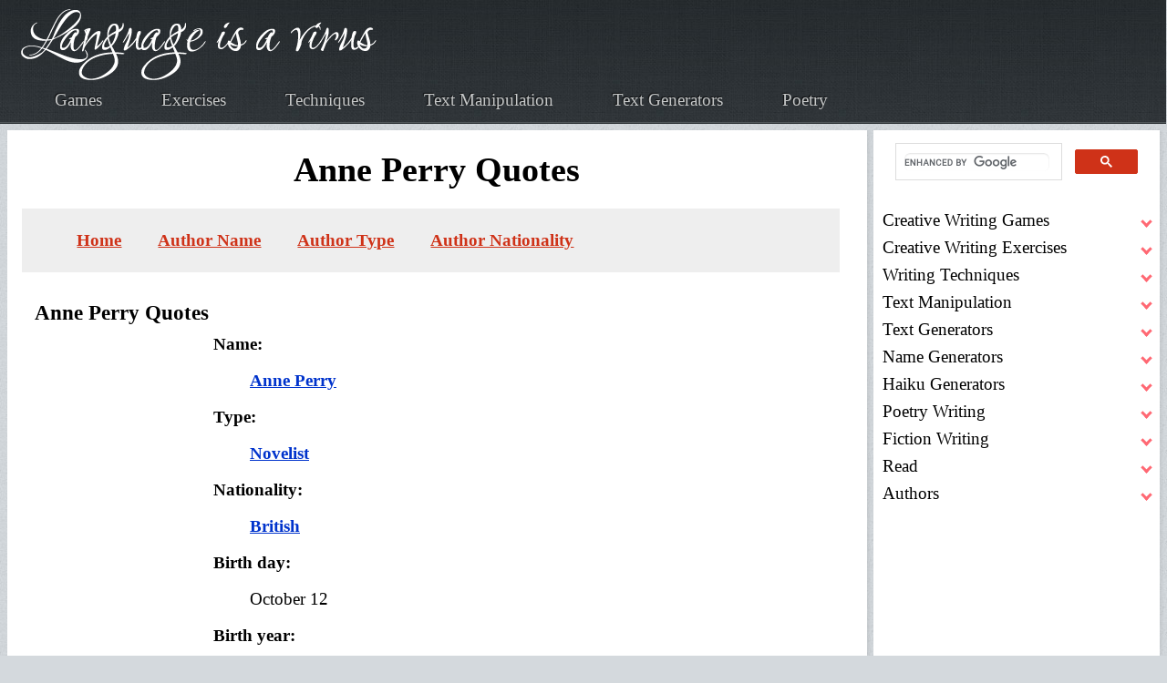

--- FILE ---
content_type: text/html; charset=UTF-8
request_url: https://www.languageisavirus.com/quotes/Anne-Perry.php
body_size: 24794
content:
<!DOCTYPE HTML><html lang="en">

<head>
<meta http-equiv="Content-Type" content="text/html; charset=utf-8" />
<title>Anne Perry Quotes</title>
<link rel="stylesheet" type="text/css" href="https://www.languageisavirus.com/quotes/style.css" title="main"/>
<link rel="canonical" href="https://www.languageisavirus.com/quotes/Anne-Perry.php" /><meta name="viewport" content="width=device-width, initial-scale=1, user-scalable=yes" />
<meta charset="utf-8" />
<meta name="robots" content="index,follow" />
<link rel="apple-touch-icon" sizes="180x180" href="https://www.languageisavirus.com/apple-touch-icon.png ">
<link rel="icon" type="image/png" sizes="32x32" href="https://www.languageisavirus.com/favicon-32x32.png ">
<link rel="icon" type="image/png" sizes="192x192" href="https://www.languageisavirus.com/android-chrome-192x192.png ">
<link rel="icon" type="image/png" sizes="16x16" href="https://www.languageisavirus.com/favicon-16x16.png ">
<link rel="manifest" href="https://www.languageisavirus.com/site.webmanifest ">
<link rel="mask-icon" href="https://www.languageisavirus.com/safari-pinned-tab.svg " color="#cf3218">
<link rel="shortcut icon" href="https://www.languageisavirus.com/favicon.ico ">
<meta name="msapplication-TileColor" content="#cf3218">
<meta name="msapplication-TileImage" content="https://www.languageisavirus.com/mstile-144x144.png ">
<meta name="theme-color" content="#cf3218">
<link rel="preload" as="image" href="https://www.languageisavirus.com/hp/assets/css/images/bg01.jpg" fetchpriority="high">
<link rel="preload" as="image" href="https://www.languageisavirus.com/logo.png" fetchpriority="high">
<link rel="preload" href="https://www.languageisavirus.com/hp/assets/fonts/charter-regular-webfont.woff2" as="font" type="font/woff2" fetchpriority="high" crossorigin>
<style>@font-face {
	font-family: 'charterregular', 'Times New Roman', Times, serif;
	src: url('https://www.languageisavirus.com/hp/assets/fonts/charter-regular-webfont.woff2') format('woff2'),
	font-weight: normal;
	font-style: normal;
	font-display: swap;
}

html {
	scroll-behavior: smooth;
	overflow-y: scroll;
}
:target {
	scroll-margin-top: 40px;
}
body {
	background: #D4D9DD url("https://www.languageisavirus.com/hp/assets/css/images/bg03.jpg");
	color: #000;
	font-family: 'charterregular',Georgia,Times,serif;
	font-feature-settings: normal;
	font-style: normal;
	font-weight: normal;
	letter-spacing: normal;
	line-break: auto;
	line-height: 1.6em;
	font-size: 1.1875rem;
}

header {
	grid-column-start: 1;
	grid-column-end: -1;
	background: #000 url("https://www.languageisavirus.com/hp/assets/css/images/bg01.jpg");
	border-bottom: solid 1px #272d30;
	box-shadow: inset 0px -1px 0px 0px #51575a;
	text-shadow: -1px -1px 1px rgb(0 0 0 / 75%);
}
.logo-link img {
	width: 100%;
	height: auto;
	max-width: 396px;
	position: relative;
	top: 5px;
}
.logo-link {
	z-index: 999;
	position: relative;
}
nav a,
.footer-links a,
.footer-links-small a {
	color: #c6c8c8;
	text-decoration: none;
	outline: 0;
}
nav a:hover,
.footer-links a:hover,
.footer-links-small a:hover {
	color: #fff;
	text-decoration: underline;
	text-shadow: 0px 0px 8px #fff;
}
.icon {
	background: #000 url("https://www.languageisavirus.com/hp/assets/css/images/bg01.jpg");
	width: 100%;
}
.icon img {
	width: 50px;
	height: 50px;
	position: relative;
	left: 0px;
}

main {
	background: #fff;
	border-top: solid 1px #fff;
	height: 100%;
	padding: 10px 30px 10px 30px;
	box-shadow: 2px 2px 2px 1px rgb(128 128 128 / 10%);
	margin: 0 0 25px 0;
	overflow-wrap: break-word;
}
.sidebar {
	background: #fff;
	height: 100%;
	padding: 0 10px 10px 10px;
	box-shadow: 2px 2px 2px 1px rgb(128 128 128 / 10%);
	margin: 0 0 25px 0;
}
pre {
	white-space: pre-wrap;
	overflow-x: auto;
}
p {
	margin: 20px 0 20px 0;
}

footer {
	margin: 0;
	padding: 0;
	border: 0;
	font-size: 100%;
	font: inherit;
	vertical-align: baseline;
}
footer {
	display: block;
}
#footer .row {
	display: flex;
	flex-wrap: wrap;
	box-sizing: border-box;
	align-items: stretch;
}
#footer .row>* {
	box-sizing: border-box;
}
#footer .row>* {
	padding: 25px 0 0 25px;
}
#footer .row>.col-3 {
	width: 25%;
}
#footer .row>.col-8 {
	width: 66.66667%;
}
#footer .row>.col-4 {
	width: 33.33333%;
}
#footer .row>.col-3 {
	width: 33%;
}
#footer {
	position: relative;
	background: #000 url("https://www.languageisavirus.com/hp/assets/css/images/bg01.jpg");
	border-bottom: solid 1px #272d30;
	box-shadow: inset 0px -1px 0px 0px #51575a;
	text-shadow: -1px -1px 1px rgba(0, 0, 0, 0.75);
	padding: 45px 0 45px 0;
	color: #fff;
}
#footer h2 {
	font-size: 1.25em;
	line-height: 1em;
	color: #fff;
	margin: 0 0 1em 0;
}
#footer a {
	color: #c6c8c8;
	text-decoration: none;
	font-weight: bold;
}
#footer a:hover {
	color: #fff;
	text-decoration: underline;
	text-shadow: 0px 0px 8px #fff;
}
#footer a:visited {
	color: #fff;
	font-weight: normal;
	text-decoration: none;
}
#footer ul {
	list-style: none;
}
#footer .link-list li:first-child {
	padding-top: 0 !important;
	border-top: 0 !important;
}
#footer .link-list li:last-child {
	padding-bottom: 0 !important;
	border-bottom: 0 !important;
}
@media screen and (min-width: 320px) {
	#footer {
		background-size: cover;
	}
	#footer a{
		font-size: .8em;
	}
	#footer #copyright {
		line-height: 1.5em;
		padding: 0;
	}
	#footer .blockquote {
		font-size: 1em;
	}
}
@media screen and (min-width: 481px) {
	#footer {
		background-size: contain;
	}
	#footer a{
		font-size: unset;
	}
	#footer #copyright {
		line-height: 2em;
		padding: 20px 30px;
	}
	#footer .blockquote {
		font-size: 2em;
	}
}
@media screen and (max-width: 736px) {
	#footer .link-list li {
		padding: 0.75em 0 0.75em 0;
	}
}
#footer .link-list li {
	padding: 0.2em 0 0.2em 0;
}
#footer .link-list li:last-child {
	border-bottom: 0 !important;
}
#footer #copyright {
	margin-top: 50px;
	text-align: center;
}
#footer .siteseal {
	vertical-align: middle;
}
@media screen and (max-width:1680px) {
	#footer .row {
		display: flex;
		flex-wrap: wrap;
		box-sizing: border-box;
		align-items: stretch;
	}
	#footer .row>* {
		box-sizing: border-box;
	}
	#footer .row {
		margin-top: -25px;
		margin-left: -25px;
	}
	#footer .row>* {
		padding: 25px 0 0 25px;
	}
}
@media screen and (max-width:1280px) {
	#footer .row {
		display: flex;
		flex-wrap: wrap;
		box-sizing: border-box;
		align-items: stretch;
	}
	#footer .row>* {
		box-sizing: border-box;
	}
	#footer .row {
		margin-top: -20px;
		margin-left: -20px;
	}
	#footer .row>* {
		padding: 20px 0 0 20px;
	}
}
@media screen and (max-width:1158px) {
	#footer .row {
		display: flex;
		flex-wrap: wrap;
		box-sizing: border-box;
		align-items: stretch;
	}
	#footer .row>* {
		box-sizing: border-box;
	}
	#footer .row>.col-4 {
		width: 100%;
	}
	#footer .row>.imp-medium {
		order: -1;
	}
	#footer .row {
		margin-top: -25px;
		margin-left: -25px;
	}
	#footer .row>* {
		padding: 25px 0 0 25px;
	}
}
@media screen and (max-width:1056px) {
	#footer .row>.col-12-medium {
		width: 100%;
	}
}
@media screen and (max-width:736px) {
	#footer .link-list {
		margin: 0 0 10px 0 !important;
	}
	#footer #copyright {
		line-height: 2em;
		padding: 20px 30px;
	}
	#footer .row>.col-12-small {
		width: 100%;
	}
	#footer .row {
		display: flex;
		flex-wrap: wrap;
		box-sizing: border-box;
		align-items: stretch;
	}
	#footer .row>* {
		box-sizing: border-box;
	}
	#footer .row {
		margin-top: -20px;
		margin-left: -20px;
	}
	#footer .row>* {
		padding: 20px 0 0 20px;
	}
}
@media screen and (max-width:481px) {
	#footer .row>.col-3 {
		width: 100%;
	}
}

.footer-container {
	margin: 0 auto;
	width: 90%;
}
@media screen and (max-width: 1280px) {
	.footer-container {
		width: calc(100% - 40px);
	}
}
@media screen and (max-width: 1158px) {
	.footer-container {
		width: calc(100% - 50px);
	}
}
@media screen and (max-width: 736px) {
	.footer-container {
		width: calc(100% - 40px);
	}
}
footer {
	grid-column-start: 1;
	grid-column-end: -1;
	height: 100%;
	position: relative;
	background: #000 url("https://www.languageisavirus.com/hp/assets/css/images/bg01.jpg");
	background-size: contain;
	border-bottom: solid 1px #272d30;
	box-shadow: inset 0px -1px 0px 0px #51575a;
	text-shadow: -1px -1px 1px rgba(0, 0, 0, 0.75);
	padding: 45px 20px;
	color: #fff;
}
footer a {color: #fff;}
footer img {vertical-align: middle;}
.footer-links a {font-size: 1em;}
@media screen and (min-width:320px) {
	.footer-links a {
		display: table;
		margin: 14px;
		padding: 14px;
	}
}
@media screen and (min-width:481px) {
	.footer-links a {
		display: inline;
		margin: 10px;
		padding: 10px;
	}
}

/*linkcss*/
a {
	font-weight: normal;
	text-decoration: none;
}

main a {
	font-weight: bold;
	color: #cf3218;
}
main a {
	text-decoration: underline;
}
main a:hover {
	text-decoration: none;
}
main a:visited {
	color: #A32914;
}
a.nounderline {
	text-decoration: none!important;
}

h1 {
	margin: 10px;
	text-align: center;
}
.h1 {
	line-height: 62px;
	margin: 0px auto 20px auto;
}
h2 {
	color: #000;
	font-weight: bold;
	line-height: 1.2em;
	margin: 40px 0 10px 0;
}
h2.articles-dir {
	color: #000;
	font-size: 1em;
	font-weight: bold;
	margin: 10px 0 10px 0;
}
h2.articles-dir::before {
	content: ' ';
	background: url("https://www.languageisavirus.com/hp/assets/css/images/icon-checkmark.png") no-repeat;
	margin-right: 10px;
	width: 26px;
	height: 21px;
	display: inline-block;
}
h3 {
	color: #000;
	font-weight: bold;
	line-height: 1.3em;
	margin: 20px 0 5px 0;
}
h4, .see-also {
	display: block;
	font-weight: bold;
	margin-block-start: 1.33em;
	margin-block-end: 1.33em;
	margin-inline-start: 0px;
	margin-inline-end: 0px;
}
.rainbowtxt {
	color: #000;
	transition: color 0.5s;
}
.rainbowtxt {
	color: #ff0000;
	animation: rainbow 10s infinite;
}
@keyframes rainbow {
	0% {color: #ff0000;}
	25% {color: #ffff00;}
	50% {color: #00ff00;}
	75% {color: #0000ff;}
	100% {color: #ff0000;}
}
input::-moz-focus-inner {
	border: 0;
	padding: 0;
}
input[type=range] {
	height: 39px;
	-webkit-appearance: none;
	margin: 10px 0;
	width: 100%;
	max-width: 700px;
}
input[type=range]:focus {
	outline: none;
}
input[type=range]::-webkit-slider-runnable-track {
	width: 100%;
	height: 12px;
	cursor: pointer;
	animate: 0.2s;
	box-shadow: 1px 1px 2px #000;
	background: #cf3218;
	border-radius: 4px;
	border: 2px solid #ce1a00;
}
input[type=range]::-webkit-slider-thumb {
	box-shadow: 1px 1px 2px #000;
	border: 2px solid #ce1a00;
	height: 30px;
	width: 30px;
	border-radius: 0px;
	background: #cf3218;
	cursor: pointer;
	-webkit-appearance: none;
	margin-top: -11px;
}
input[type=range]:focus::-webkit-slider-runnable-track {
	background: #cf3218;
}
input[type=range]::-moz-range-track {
	width: 100%;
	height: 12px;
	cursor: pointer;
	animate: 0.2s;
	box-shadow: 1px 1px 2px #000;
	background: #cf3218;
	border-radius: 4px;
	border: 2px solid #ce1a00;
}
input[type=range]::-moz-range-thumb {
	box-shadow: 1px 1px 2px #000;
	border: 2px solid #ce1a00;
	height: 30px;
	width: 30px;
	border-radius: 0px;
	background: #cf3218;
	cursor: pointer;
}
input[type=range]::-ms-track {
	width: 100%;
	height: 12px;
	cursor: pointer;
	animate: 0.2s;
	background: transparent;
	border-color: transparent;
	color: transparent;
}
input[type=range]::-ms-fill-lower {
	background: #cf3218;
	border: 2px solid #ce1a00;
	border-radius: 8px;
	box-shadow: 1px 1px 2px #000;
}
input[type=range]::-ms-fill-upper {
	background: #cf3218;
	border: 2px solid #ce1a00;
	border-radius: 8px;
	box-shadow: 1px 1px 2px #000;
}
input[type=range]::-ms-thumb {
	margin-top: 1px;
	box-shadow: 1px 1px 2px #000;
	border: 2px solid #ce1a00;
	height: 30px;
	width: 30px;
	border-radius: 0px;
	background: #cf3218;
	cursor: pointer;
}
input[type=range]:focus::-ms-fill-lower {
	background: #cf3218;
}
input[type=range]:focus::-ms-fill-upper {
	background: #cf3218;
}
.user-input {
	margin: 20px;
}

.generated-txt ol {
	counter-reset: item;
}
.generated-txt ol li {
	display: block;
}
.generated-txt ol li:before {
	content: counter(item) ". ";
	counter-increment: item;
	color: #949494;
	font-weight: bold;
}

@media screen and (min-width:320px) {
	.prompt, .generated-txt {
		font-size: 1.3em;
		margin: 10px 0 10px 0;
	}
	.generated-txt p {
		font-size: 1.4em;
		line-height: 1.3em;
	}
	.generated-txt ol li:before,
	.generated-txt ol.number li:before {
		font-size: 1.1em;
	}
	.generated-txt ol,
	.generated-txt ol.number {
		padding-inline-start: 10px;
	}
	.generated-txt ol li {
		font-size: 1.1875rem;
		margin: 5px 0 5px 0;
	}
	.generated-txt ol.number li,
	.generated-txt ul li {
		font-size: 1.1875rem;
		margin: 20px 0 20px 0;
	}
}

@media screen and (min-width:481px) {
	.prompt, .generated-txt {
		font-weight: bold;
		letter-spacing: 2px;
		margin: 30px 0 30px 0;
	}
	.generated-txt ol li:before {
		font-size: 1.2em;
	}
	.generated-txt ol {
		padding-inline-start: 40px;
	}
	.generated-txt ol li {
		margin: 20px 0 20px 0;
	}
}
.prompt {-webkit-animation:prompt 2s cubic-bezier(.39,.575,.565,1.000) both;animation:prompt 2s cubic-bezier(.39,.575,.565,1.000) both;}@-webkit-keyframes prompt {0%{opacity:0;}100%{opacity:1}}@keyframes prompt {0%{opacity:0}100%{opacity:1}}
.generated-txt {-webkit-animation:generated-txt 2s cubic-bezier(.39,.575,.565,1.000) both;animation:generated-txt 2s cubic-bezier(.39,.575,.565,1.000) both;}@-webkit-keyframes generated-txt {0%{opacity:0;}100%{opacity:1}}@keyframes generated-txt {0%{opacity:0}100%{opacity:1}}
.userinput {
	margin: 20px 0 20px 0;
}
#userinput {background-color: #fff;}
.userinput {-webkit-animation:userinput 2s cubic-bezier(.39,.575,.565,1.000) both;animation:userinput 2s cubic-bezier(.39,.575,.565,1.000) both;}@-webkit-keyframes userinput {0%{opacity:0;}100%{opacity:1}}@keyframes userinput {0%{opacity:0}100%{opacity:1}}
input, textarea, select {
	color: #000;
	font-size: 1.1875rem;
	font-family: 'charterregular',Georgia,Times,serif;
	font-weight: 300;
	line-height: 1.6em;
}
textarea {
	min-height: 200px;
}
input[type=text], textarea, select {
	border: 1px solid #999;
	-webkit-border-radius: 6px;
	-khtml-border-radius: 6px;
	-moz-border-radius: 6px;
	border-radius: 6px;
	margin: 0;
	padding: 5px;
	background: none repeat scroll 0 0 rgba(0, 0, 0, 0.07);
	box-shadow: 0 1px 2px rgba(0, 0, 0, 0.12) inset;
	transition: background-color 0.2s ease 0s;
}
input[type=text]:hover, textarea:hover, select:hover, input[type=text]:focus, textarea:focus, select:focus {
	border-color: #ddd;
	background: #fcfcfc;
}
.textarea-label, .input-label {
	font-weight: bold;
}
.radio-label {
	display: flex;
	align-items: center;
	border-radius: 100px;
	float: left;
	padding: 14px 16px;
	margin: 10px 0;
	cursor: pointer;
	transition: .3s;
}
.radio-label:hover,
.radio-label:focus-within {
	background: hsla(0, 0%, 80%, .14);
}
.radio-input {
	position: absolute;
	left: 0;
	top: 0;
	width: 1px;
	height: 1px;
	opacity: 0;
	z-index: -1;
}
.radio-design {
	width: 22px;
	height: 22px;
	border-radius: 100px;
	background: linear-gradient(to right bottom, hsl(154, 97%, 62%), hsl(225, 97%, 62%));
	position: relative;
}
.radio-design::before {
	content: '';
	display: inline-block;
	width: inherit;
	height: inherit;
	border-radius: inherit;
	background: hsl(0, 0%, 90%);
	transform: scale(1.1);
	transition: .3s;
}
.radio-input:checked+.radio-design::before {
	transform: scale(0);
}
.radio-text {
	color: hsl(0, 0%, 60%);
	margin-left: 14px;
	letter-spacing: 3px;
	text-transform: uppercase;
	font-size: 18px;
	font-weight: 900;
	transition: .3s;
}
.radio-input:checked~.radio-text {
	color: hsl(0, 0%, 40%);
}
.searchbar {
	height:74px;
}
.bordered-feature-image img, .feature-image img, .quote-list li img {
	border-radius: 10px;
}
center, .center {
	margin: auto;
	text-align: center;
	-webkit-align-content: center;
	align-content: center;
}
.alignright {
	text-align: right;
}
.alignleft {
	text-align: left;
}
.floatright {
	float: right;
	margin: 10px 0 10px 10px;
	padding: 5px;
}
.floatleft {
	float: left;
	margin: 10px 10px 10px 0;
	padding: 5px;
}
.intense {
	cursor: pointer;
}
hr {
	display: block;
	border: none;
	color: #fff;
	height: 1px;
	background: #9A9790;
	background: -webkit-gradient(radial, 50% 50%, 0, 50% 50%, 350, from(#9A9790), to(#fff));
	margin: 5px 0 5px 0;
}
.saveasbtn {
	display: inline;
	margin-right: 10px;
	vertical-align: middle;
}
.plainbtn:hover {
	box-shadow: 0 4px 3px 1px #FCFCFC, 0 6px 8px #D6D7D9, 0 -4px 4px #CECFD1, 0 -6px 4px #FEFEFE, inset 0 0 3px 3px #CECFD1;
}
.plainbtn:active {
	box-shadow: 0 4px 3px 1px #FCFCFC, 0 6px 8px #D6D7D9, 0 -4px 4px #CECFD1, 0 -6px 4px #FEFEFE, inset 0 0 5px 3px #999, inset 0 0 30px #aaa;
}
.plainbtn:focus {
	box-shadow: 0 4px 3px 1px #FCFCFC, 0 6px 8px #D6D7D9, 0 -4px 4px #CECFD1, 0 -6px 4px #FEFEFE, inset 0 0 5px 3px #999, inset 0 0 30px #aaa;
}
.infobox {
	margin: 10px;
	padding: 10px;
	background-color: #ddd;
	border: 1px solid #ddd;
}
div.box {
	background-color: #ddd;
	border: 1px solid #ddd;
	margin: 0 auto;
	font-family: ms sans serif;
	font-size: 11px;
	padding: 3px;
	width: 83px;
}
ul.link-list {	
	margin: 0;	
	padding: 3px;	
}	
.link-list li:first-child {	
	padding-top: 0 !important;	
	border-top: 0 !important;	
}	
.link-list li:last-child {	
	padding-bottom: 0 !important;	
	border-bottom: 0 !important;	
}	
.link-list li {	
	padding: 0 3px 0 15px;	
}
.quotebox {
	height: 180px;
}

.quote-list li {
	border-bottom: solid 1px #e2e6e8;
	font-size: .9em;
	font-style: italic;
	line-height: 1.5em;
	padding: 1em 0 1em 0;
	overflow: hidden;
}
.quote-list li:first-child {
	padding-top: 0 !important;
	border-top: 0 !important;
}
.quote-list li:last-child {
	padding-bottom: 0 !important;
	border-bottom: 0 !important;
}
.quote-list li p {
	margin: 0 0 0 90px;
	font-style: italic;
}
.quote-list li span {
	display: block;
	margin-left: 90px;
	font-size: 0.9em;
	font-weight: 400;
}
.check-list li {
	padding: 0.7em 0 0.7em 45px;
	background: url("https://www.languageisavirus.com/hp/assets/css/images/icon-checkmark.png") 0px 1.05em no-repeat;
	list-style-type: none;
}
.check-list li:first-child {
	padding-top: 0 !important;
	border-top: 0 !important;
	background-position: 0 0.3em;
}
.check-list li:last-child {
	padding-bottom: 0 !important;
	border-bottom: 0 !important;
}
.check-list.nocheck li {
	background: none;
}
@media screen and (min-width:320px) {
	ul.check-list, 
	ul.check-list.nocheck, 
	ul.quote-list, 
	ul.link-list  {
		padding-inline-start: 0;
	}
}
@media screen and (min-width:481px) {
	ul.check-list, 
	ul.check-list.nocheck, 
	ul.quote-list, 
	ul.link-list  {
		padding-inline-start: 40px;
	}
}

.feature-image {
	display: block;
	margin: 0 0 2em 0;
	outline: 0;
}
.feature-image img {
	display: block;
	width: 100%;
	height: auto;
}
.bordered-feature-image {
	display: block;
	background: #fff url("https://www.languageisavirus.com/hp/assets/css/images/bg04.png");
	padding: 10px;
	box-shadow: 3px 3px 3px 1px rgba(0, 0, 0, 0.15);
	margin: 0 0 1.5em 0;
	outline: 0;
}
.bordered-feature-image img {
	display: block;
	width: 100%;
	height: auto;
}
.centerimg img {
	display: block;
	margin: auto;
	width: 100%;
	height: auto;
	text-align: center;
}	

.button-large {
	background-image: -moz-linear-gradient(top, #cf3218, #ce1a00);
	background-image: -webkit-linear-gradient(top, #cf3218, #ce1a00);
	background-image: -ms-linear-gradient(top, #cf3218, #ce1a00);
	background-image: linear-gradient(top, #cf3218, #ce1a00);
	display: inline-block;
	background-color: #cf3218;
	color: #fff;
	text-decoration: none;
	font-size: 1.75em;
	height: 2em;
	line-height: 2.125em;
	font-weight: 300;
	padding: 0 45px;
	outline: 0;
	border-radius: 10px;
	box-shadow: inset 0px 0px 0px 1px rgba(0, 0, 0, 0.75), inset 0px 2px 0px 0px rgba(255, 192, 192, 0.5), inset 0px 0px 0px 2px rgba(255, 96, 96, 0.85), 3px 3px 3px 1px rgba(0, 0, 0, 0.15);
	text-shadow: -1px -1px 1px rgba(0, 0, 0, 0.5);
}
.button-large:hover {
	background-image: -moz-linear-gradient(top, #fd492b, #de2a10);
	background-image: -webkit-linear-gradient(top, #fd492b, #de2a10);
	background-image: -ms-linear-gradient(top, #fd492b, #de2a10);
	background-image: linear-gradient(top, #fd492b, #de2a10);
	background-color: #fd492b;
	box-shadow: inset 0px 0px 0px 1px rgba(0, 0, 0, 0.75), inset 0px 2px 0px 0px rgba(255, 192, 192, 0.5), inset 0px 0px 0px 2px rgba(255, 96, 96, 0.85), 3px 3px 3px 1px rgba(0, 0, 0, 0.15);
}
.button-large:active {
	background-image: -moz-linear-gradient(top, #ce1a00, #cf3218);
	background-image: -webkit-linear-gradient(top, #ce1a00, #cf3218);
	background-image: -ms-linear-gradient(top, #ce1a00, #cf3218);
	background-image: linear-gradient(top, #ce1a00, #cf3218);
	background-color: #ce1a00;
	box-shadow: inset 0px 0px 0px 1px rgba(0, 0, 0, 0.75), inset 0px 2px 0px 0px rgba(255, 192, 192, 0.5), inset 0px 0px 0px 2px rgba(255, 96, 96, 0.85), 3px 3px 3px 1px rgba(0, 0, 0, 0.15);
}
.button-big:visited {
	color: #fff !important;
}
.download-userinput {
	text-indent: -9999px;
	background: none;
	background-image: url('https://www.languageisavirus.com/images/download.png');
	background-repeat: no-repeat;
	background-position: center;
	background-size: 46% 56%;
	width: 50px;
	height: 50px;
	border: none;
	cursor: pointer;
	display: flex;
	justify-content: center;
	align-items: center;
}
.sm-open-sources-button {
	align-items: center;
	background-color: #ccc;
	border: 1px solid transparent;
	border-radius: 4px;
	border-color: transparent;
	color: #000;
	cursor: pointer;
	display: inline-flex;
	font-weight: bold;
	justify-content: center;
	margin: 10px auto 10px auto;
	padding: calc(0.5em - 1px) 1em;
	text-align: center;
	white-space: nowrap;
	text-decoration: none;
}
.sm-open-sources-button:hover,
.sm-open-sources-button:active {
	background-color: #666;
	color: #fff;
}
.button-big, 
input[type=button], 
input[type=submit] {
	align-items: center;
	background-color: #cf3218;
	border: 1px solid transparent;
	border-radius: 4px;
	border-color: transparent;
	color: #fff;
	cursor: pointer;
	display: inline-flex;
	font-weight: bold;
	justify-content: center;
	margin: 10px auto 10px auto;
	padding: calc(0.5em - 1px) 1em;
	text-align: center;
	white-space: nowrap;
	text-decoration: none;
}
a.button-big::before {
	background: none;
}
input[type=button].smallred {
	font-size: 16px!important;
	margin: 10px auto 20px auto;
}
.button-big:hover, 
.button-big:active, 
input[type=button]:hover, 
input[type=submit]:hover, 
input[type=button]:active, 
input[type=submit]:active{
	background-color: #A52915;
}
.button-small:visited {
	color: #fff !important;
}

.greybtn {
	background-image: -moz-linear-gradient(top, #eee, #ccc)!important;
	background-image: -webkit-linear-gradient(top, #eee, #ccc)!important;
	background-image: -ms-linear-gradient(top, #eee, #ccc)!important;
	background-image: linear-gradient(top, #eee, #ccc)!important;
	background-color: #eee!important;
	box-shadow: inset 0px 0px 0px 1px rgba(0, 0, 0, 0), inset 0px 0px 0px 0px rgba(0, 0, 0, 0), inset 0px 0px 0px 0px rgba(0, 0, 0, 0), 0px 0px 0px 0px rgba(0, 0, 0, 0)!important;
	text-shadow: 0px 0px 0px rgba(0, 0, 0, 0)!important;
	color: #000!important;
	cursor: pointer;
}
.greybtn:hover {
	background-image: -moz-linear-gradient(top, #ccc, #eee)!important;
	background-image: -webkit-linear-gradient(top, #ccc, #eee)!important;
	background-image: -ms-linear-gradient(top, #ccc, #eee)!important;
	background-image: linear-gradient(top, #ccc, #eee)!important;
	background-color: #ccc!important;
}
.greybtn:active {
	background-image: -moz-linear-gradient(top, #ccc, #eee)!important;
	background-image: -webkit-linear-gradient(top, #ccc, #eee)!important;
	background-image: -ms-linear-gradient(top, #ccc, #eee)!important;
	background-image: linear-gradient(top, #ccc, #eee)!important;
	background-color: #ccc!important;
}
.flatbtn, .flatbtn.input[type=button], .flatbtn.input[type=submit] {
	color: #000!important;
	background-color: #ccc!important;
	font-family: 'charterregular',Georgia,Times,serif;
	font-size: 1em!important;
	font-weight: bold!important;
	text-shadow: 0px 0px 0px #ccc!important;
	border: none!important;
	background-image: none!important;
	padding: 5px 10px!important;
	margin: 5px!important;
	border-radius: 0px!important;
	box-shadow: inset 0px 0px 0px 0px #fff!important;
}
.flatbtn:hover, .flatbtn.hover, .flatbtn.input[type=button]:hover, .flatbtn.input[type=submit]:hover {
	background-color: #666!important;
	color: #fff!important;
	text-shadow: 0px 0px 0px #666!important;
}

.flatbtn:active, .flatbtn.active, .flatbtnactive, .flatbtnactive.input[type=button], .flatbtnactive.input[type=submit], .flatbtnactive.input[type=button]:active, .flatbtnactive.input[type=submit]:active {
	background-color: #000!important;
	color: #fff!important;
	text-shadow: 0px 0px 0px #000!important;
	font-family: 'charterregular',Georgia,Times,serif;
	font-size: 1em!important;
	font-weight: bold!important;
	border: none!important;
	background-image: none!important;
	padding: 5px 10px!important;
	margin: 5px!important;
	border-radius: 0px!important;
	box-shadow: inset 0px 0px 0px 0px #fff!important;
}

.search input[type=text] {
	padding: 10px!important;
	font-size: 18px;
	border-radius: 10px;
	margin-bottom: 5px;
	width: 236px;
}
.search .button-big {
	cursor: pointer;
	font-size: 22px!important;
	padding: 15px 64px!important;
}
.coltwo {
	display: inline-block;
	margin: 10px;
	padding: 10px;
	width: 45%;
}
.pin {
	background: #efefef;
	border: #ddd;
	margin: 10px;
	padding: 10px;
}
.pin div, .pin a, .pin table, .pin tr, .pin td {
}
.itemtitle {
	background: #ddd;
	padding: 3px;
}
.itemdescription td {
	vertical-align: top;
}
.pin img {
	padding: 10px 20px 10px 0px;
}
.myshadowedges, .generated {
	background: #ddd;
	border: 1px solid #ccc;
	border-radius: 15px;
	color: #000;
	margin: 10px;
	padding: 10px;
}
.thecount {
	color: #fff;
	font-size: .7em;
}
@media screen and (min-width:320px) {
	.articles {
		max-width: unset;
		float: none;
	}
	.articles img {
		max-width: 90%;
		height: auto;
	}
	.button-big, 
	input[type=button], 
	input[type=submit] {
		font-size: .8em;
	}
}
@media screen and (min-width:481px) {
	.button-big, 
	input[type=button], 
	input[type=submit] {
		font-size: 1em;
	}
}
@media screen and (min-width:600px) {
	.articles {
		max-width: 400px;
		float: right;
	}
	.articles img {
		height: auto;
	}
}
.recommended-book {
	margin: 10px;
	width: 160px;
}
.recommended-book-box {
	margin: auto;
	text-align: center;
}
.recommended-book-box div {
	font-size: .8em;
	line-height: 1.3em;
	margin: 10px;
	padding: 10px;
	text-align: center;
	width: 110px!important;
}
.recommended-book-box div a {
	text-decoration: none;
}
.sources {
	background: #efefef;
	border: 1px solid #ddd;
	margin: 10px;
	padding: 10px;
}
.booklink {
	margin: 10px;
	padding: 10px;
	text-align: center;
	width: 300px;
}
.booklink img {
	background: #fff;
	border: 1px solid #ccc;
}
.booklink:before {
	content: 'Recommended Reading:';
	font-weight: bold;
}
.amz {
	text-decoration: none;
}
blockquote, q {
	border-left: 15px #ddd solid;
	font-style: italic;
	clear: both;
	margin: 10px 10px 10px 40px;
	padding: 10px;
}
blockquote p {
	margin: 0px;
	font-weight: bold;
}
.blockquotelight {
	margin: 10px;
	padding: 10px;
	font-weight: bold;
}
.writer-quote {
	font-family: sans serif;
	letter-spacing: 2px;
	line-height: 1.3em;
	margin: 20px auto 20px auto;
	padding: 20px;
}
@media screen and (min-width:481px) {
	.writer-quote {
		font-size: 1.3em;
	}
}
.writer-quote .quotemark {
	font-size: 1.6em;
	color: #F3DFD6;
}
.writer-quote .author-name {
	color: #999;
	font-size: .7em;
	font-style: italic;
}
.caption {
	font-style: italic;
	text-align: center;
}
cite, .cite {
	font-style: italic;
	padding: 10px;
}
.cite:before {
	content: 'Source: ';
	font-style: italic;
}
@media screen and (min-width:320px) {
	cite, .cite {
		font-size: .7em;
		max-width: 100%;
		height:auto;
	}
}
@media screen and (min-width:481px) {
	cite, .cite {
		background: #efefef;
		font-size: unset;
		max-width: 800px;
	}
}
.bold {
	font-weight: bold;
}
.quote-container {
	margin-top: 0px;
	position: relative;
}
.note {
	font-size: 24px;
	position: relative;
	width: 320px;
	margin: 0 auto;
	padding: 20px;
	box-shadow: 0 10px 10px 2px rgba(0, 0, 0, 0.3);
	text-align: center;
}
.note .author {
	display: block;
	margin: 40px 0 0 0;
	text-align: right;
}
.yellow {
	background: #eae672;
	-webkit-transform: rotate(2deg);
	-moz-transform: rotate(2deg);
	-o-transform: rotate(2deg);
	-ms-transform: rotate(2deg);
	transform: rotate(2deg);
}
.pin {
	background-color: #aaa;
	display: block;
	height: 32px;
	width: 2px;
	position: absolute;
	left: 50%;
	top: -16px;
	z-index: 1;
}
.pin:after {
	background-color: #A31;
	background-image: radial-gradient(25% 25%, circle, hsla(0, 0%, 100%, .3), hsla(0, 0%, 0%, .3));
	border-radius: 50%;
	box-shadow: inset 0 0 0 1px hsla(0, 0%, 0%, .1), inset 3px 3px 3px hsla(0, 0%, 100%, .2), inset -3px -3px 3px hsla(0, 0%, 0%, .2), 23px 20px 3px hsla(0, 0%, 0%, .15);
	content: '';
	height: 12px;
	left: -5px;
	position: absolute;
	top: -10px;
	width: 12px;
}
.pin:before {
	background-color: hsla(0, 0%, 0%, 0.1);
	box-shadow: 0 0 .25em hsla(0, 0%, 0%, .1);
	content: '';
	height: 24px;
	width: 2px;
	left: 0;
	position: absolute;
	top: 8px;
	transform: rotate(57.5deg);
	-moz-transform: rotate(57.5deg);
	-webkit-transform: rotate(57.5deg);
	-o-transform: rotate(57.5deg);
	-ms-transform: rotate(57.5deg);
	transform-origin: 50% 100%;
	-moz-transform-origin: 50% 100%;
	-webkit-transform-origin: 50% 100%;
	-ms-transform-origin: 50% 100%;
	-o-transform-origin: 50% 100%;
}
@media screen and (min-width:320px) {
	.videoleft, .videoright {
		float: none;
		margin: 10px;
	}
}
@media screen and (min-width:481px) {
	.videoleft {
		float: left;
		margin: 0 10px 10px 0;
	}
	.videoright{
		float: right;
		margin: 0 0 10px 10px;
	}
}
video {
	max-width: 100%;
	height: auto;
}
iframe, embed, object {
	max-width: 100%;
}
iframe {
	border: none;
	overflow: hidden;
}
.videocontainer {
	width: 100%;
}
ol.number {
	counter-reset: item;
}
ol.number li {
	display: block;
}
ol.number li:before {
	content: counter(item) ". ";
	counter-increment: item;
	color: #949494;
	font-weight: bold;
}
strong, b {
	font-weight: bold!important;
}

.bottom-horizontal-navbar {
	margin-top: 20px;
}
.bottom-horizontal-navbar li {
	display: inline-block;
}
.bottom-horizontal-navbar a {
	background: #efefef;
	border: 1px solid #ddd;
	display: block;
	font-size: .77em;
	margin: 5px;
	padding: 5px;
	text-align: center;
	text-decoration: none;
	width: 120px;
}
.bottom-horizontal-navbar a:visited {
	background: #ccc;
}
.bottom-horizontal-navbar a:hover {
	background: #ddd;
}

.breadcrumbs {
	--breadcrumb-divider: "/";
	--breadcrumb-divider-color: #000;
	--breadcrumb-color: #cf3218;
	--breadcrumb-active-color: var(--primary-color);
	display: flex;
	margin: 0;
	padding: 0;
	list-style-type: none;
	position: relative;
	z-index: 9999;
	margin-left: -38px;
}
.breadcrumbs ul {
	margin: 0;
}
.breadcrumbs li {
	display: inline-block;
	font-size: .7em;
}
.breadcrumbs li a {
	font-weight: normal;
	position: relative;
	text-decoration: none;
}
.breadcrumbs li a::before {
	position: absolute;
	content: "";
	bottom: 0;
	left: 0;
	width: 100%;
	height: .0625rem;
	background: currentColor;
	transform: scaleX(0);
	transition: .3s;
}
.breadcrumbs li a:hover::before {
	transform: scaleX(1);
}
.breadcrumbs li:not(:first-child) {
	padding-left: .5625rem;
}
.breadcrumbs li:not(:first-child)::before {
	content: var(--breadcrumb-divider);
	padding-right: .5625rem;
	color: var(--breadcrumb-divider-color);
}
.breadcrumbs li:not(:last-child) a {
	color: var(--breadcrumb-color);
}
.breadcrumbs li:last-child a {
	color: var(--breadcrumb-active-color);
}
.sidebar ul.link-list {
	margin: 0;
	margin-bottom: 10px;
}
.sidebar .link-list li:first-child {
	border-top: 0 !important;
}
.sidebar .link-list li:last-child {
	padding-bottom: 0 !important;
	border-bottom: 0 !important;
}
.sidebar .link-list li {
	padding: 0 3px 0 15px;
}
.sidebar ul.link-list p {	
	font-size: .7em;	
	line-height: 1.2em;	
	margin: 10px 0 10px 0;	
}	
.sidebar ul.link-list a {
	display: block;
	font-weight: normal;
	position: relative;
	text-decoration: none;
	font-weight: bold;
	color: #cf3218;
	padding: 10px;
}
.sidebar ul.link-list a:hover,
.sidebar ul.link-list a:visited:hover {
	text-decoration: underline;
}
.sidebar ul.link-list a:visited {
	color: #A32914;
}
.accordion {
	cursor: pointer;
	transition: 0.4s;
}
.sidebar .panel {
	display: none;
	overflow: hidden;
}
.sidebar ul.link-list li {
	/* animation: flipdown 1s ease both; */
}
.sidebar ul.link-list {
	list-style: none;
	perspective: 900;
	padding: 0;
	margin: 0;
}
.sidebar ul.link-list li {
	list-style-type: none;
	position: relative;
	padding: 0;
	margin: 0;
	margin-bottom: -10px;
	padding-top: 10px;
}
.sidebar ul.link-list li:nth-of-type(1) {
	animation-delay: 0.5s;
	margin-top: 10px;
}
.sidebar ul.link-list li:nth-of-type(2) {
	animation-delay: 0.75s;
}
.sidebar ul.link-list li:nth-of-type(3) {
	animation-delay: 1s;
}
.sidebar ul.link-list li:last-of-type {
	padding-bottom: 0;
}
.sidebar .link-list h3 {
	display: block;
	font-size: 1em;
	margin-block-start: 1.33em;
	margin-block-end: 1.33em;
	margin-inline-start: 0px;
	margin-inline-end: 0px;
	font-weight: bold;
}
.sidebar ul.link-list li i {
	position: absolute;
	transform: translate(-6px, 0);
	margin-top: 14px;
	right: 0;
}
.sidebar ul.link-list li i:before, 
.sidebar ul.link-list li i:after {
	/* transition: all 0.25s ease-in-out; */
}
.sidebar ul.link-list li i:before, 
.sidebar ul.link-list li i:after {
	content: "";
	position: absolute;
	background-color: #ff6873;
	width: 3px;
	height: 9px;
}
.sidebar ul.link-list li i:before {
	transform: translate(-2px, 0) rotate(45deg);
}
.sidebar ul.link-list li i:after {
	transform: translate(2px, 0) rotate(-45deg);
}
.sidebar ul.link-list li input[type=checkbox] {
	position: absolute;
	cursor: pointer;
	width: 100%;
	height: 100%;
	z-index: 1;
	opacity: 0;
}
.sidebar ul.link-list li input[type=checkbox]:checked ~ p {
	margin-top: 0;
	max-height: 0;
	opacity: 0;
	transform: translate(0, 50%);
}
.sidebar ul.link-list li input[type=checkbox]:checked ~ i:before {
	transform: translate(2px, 0) rotate(45deg);
}
.sidebar ul.link-list li input[type=checkbox]:checked ~ i:after {
	transform: translate(-2px, 0) rotate(-45deg);
}
.accordion-menu {
	display: inline-block;
	position: relative;
	left: 50%;
	transform: translate(-50%, 0);
	border-radius: 5px;
	width: 90%;
}
.accordion-menu h2 {
	font-size: 18px;
	line-height: 34px;
	font-weight: 500;
	letter-spacing: 1px;
	display: block;
	margin: 0;
	cursor: pointer;
}
.accordion-menu p {
	font-size: 15px;
	line-height: 26px;
	letter-spacing: 1px;
	position: relative;
	overflow: hidden;
	opacity: 1;
	transform: translate(0, 0);
	margin-top: 14px;
	z-index: 2;
}
.accordion-menu ul {
	list-style: none;
	perspective: 900;
	margin: 0;
	background-color: #fff;
	border-radius: 5px;
}
.accordion-menu ul li {
	position: relative;
	padding: 0;
	margin: 0;
	padding-bottom: 4px;
	padding-top: 18px;
	border-top: 1px dotted #ccc;
}
.accordion-menu ul li:nth-child(1) {
	border: none;
}
.accordion-menu ul li:nth-of-type(1) {
	animation-delay: 0.5s;
}
.accordion-menu ul li:nth-of-type(2) {
	animation-delay: 0.75s;
}
.accordion-menu ul li:nth-of-type(3) {
	animation-delay: 1s;
}
.accordion-menu ul li:last-of-type {
	padding-bottom: 0;
}
.accordion-menu ul li .arrow {
	position: absolute;
	transform: translate(-6px, 0);
	margin-top: 16px;
	right: 0;
}
.accordion-menu ul li .fas {
	color: #f6483b;
	font-size: 15px;
	margin-right: 10px;
}
.accordion-menu ul li .arrow:before, 
.accordion-menu ul li .arrow:after {
	content: "";
	position: absolute;
	background-color: #f6483b;
	width: 3px;
	height: 9px;
}
.accordion-menu ul li .arrow:before {
	transform: translate(-2px, 0) rotate(45deg);
}
.accordion-menu ul li .arrow:after {
	transform: translate(2px, 0) rotate(-45deg);
}
.accordion-menu ul li input[type=checkbox] {
	position: absolute;
	cursor: pointer;
	width: 100%;
	height: 100%;
	z-index: 1;
	opacity: 0;
}
.accordion-menu ul li input[type=checkbox]:checked~p {
	margin-top: 0;
	max-height: 0;
	opacity: 0;
	transform: translate(0, 50%);
}
.accordion-menu ul li input[type=checkbox]:checked~.arrow:before {
	transform: translate(2px, 0) rotate(45deg);
}
.accordion-menu ul li input[type=checkbox]:checked~.arrow:after {
	transform: translate(-2px, 0) rotate(-45deg);
}
.accordion-menu .transition, 
.accordion-menu p, 
.accordion-menu ul li .arrow:before, 
.accordion-menu ul li .arrow:after {
	transition: all 0.25s ease-in-out;
}
.accordion-menu .flipIn, 
.accordion-menu h1, 
.accordion-menu ul li {
	animation: flipdown 0.5s ease both;
}
.accordion-menu .no-select, 
.accordion-menu h2 {
	-webkit-tap-highlight-color: transparent;
	-webkit-touch-callout: none;
	user-select: none;
}
@keyframes flipdown {
	0% {
		opacity: 0;
		transform-origin: top center;
		transform: rotateX(-90deg);

	}
	5% {
		opacity: 1;
	}
	80% {
		transform: rotateX(8deg);
	}
	83% {
		transform: rotateX(6deg);
	}
	92% {
		transform: rotateX(-3deg);
	}
	100% {
		transform-origin: top center;
		transform: rotateX(0deg);
	}
}
@media screen and (min-width:320px) {
	.accordion-menu ul {
		padding: 0;
	}
	.accordion-menu h2 {
		margin-right: 10px;
	}
}
@media screen and (min-width:481px) {
	.accordion-menu {
		padding: 10px 20px 20px;
	}
	.accordion-menu ul {
		padding: 0 20px 10px;
		box-shadow: 0 2px 5px 0 rgba(0, 0, 0, 0.2), 0 2px 2px 0 rgba(255, 255, 255, 0.19);
	}
}

.clear {
	clear: both;
}

.table-margin td {
	margin: 10px;
}
.table-padding td {
	padding: 10px;
}
.poetry-guide-header,
.poetry-guide-footer {
	float: right;
	width: 100%;
	background: #eee;
	margin: 10px 0 30px 0;
}
@media screen and (min-width:320px) {
	.poetry-guide-header a,
	.poetry-guide-footer a {
		margin: 24px;
		display: block;
		float: none;
	}
	.list-of-links li {
		margin: 24px 0 24px 0;
	}
}
@media screen and (min-width:481px) {
	.poetry-guide-header a,
	.poetry-guide-footer a {
		float: left;
		padding: 10px;
	}
	.poetry-guide-header a,
	.poetry-guide-footer a,
	.list-of-links li {
		margin: 0;
	}
}
.poetryguide-links a,
.poetryguide-links a:hover,
.poetryguide-links a:visited,
.poetryguide-links p {
	color: #333!important;
	font-size: .9em;
	font-weight: normal;
	margin: 0;
	text-decoration: none;
}
.threecol {
	columns: 60px 3;
	-webkit-columns: 60px 3;
	-moz-columns: 60px 3;
	-webkit-column-break-inside: avoid;
	page-break-inside: avoid;
	break-inside: avoid;
}
@media screen and (max-width:481px) {	
	.threecol {	
		columns: 1;	
		-webkit-columns: 1;	
		-moz-columns: 1;	
	}

	/* for poetry guide links */
	.table-margin a,
	#authorinfo dl a {
		margin: 10px 0 10px 0;
		padding: 10px;
	}	
}
#scrolltotopbtn {
	display: none;
	position: fixed;
	bottom: 20px;
	right: 30px;
	z-index: 99;
	font-size: 18px;
	border: none;
	outline: none;
	background-color: #C4F4DF;
	color: #000;
	cursor: pointer;
	padding: 15px;
	border-radius: 50%;
}
#scrolltotopbtn:hover {
	background-color: #555;
	color: #fff;
}
.writingprompt {
	margin-top: 20px;
	min-height: 100px;
}
.writingprompt p {
	font-size: 22px!important;
}
.instructions {
	font-weight: bold;
}

@media screen and (min-width:320px) {
	.lightbulb-icon {
		font-size: unset;
		font-weight: bold;
		margin: 10px;
	}
	.tip {
		font-size: unset;
		font-weight: bold;
		font-style: italic;
		margin: 10px;
	}
}
@media screen and (min-width:481px) {
	.lightbulb-icon,
	.tip {
		font-size: 24px;
		padding: 20px;
		margin: 10px;
	}
}
.readme {
	background: #efefef;
	border: 1px solid #ddd;
	font-weight: bold;
	font-style: italic;
	padding: 20px;
	margin: 10px;
}
.full-width-img {
	text-align: center;
	width: 100%;
}
.full-width-img img {
	text-align: center;
	width: 100%;
	height: auto;
}
.blockquote {
	color: #666;
	font-size: 40px;
	width: 60%;
	margin: 30px auto;
	line-height: 1.7em;
}
.blockquote p {
	font-style: italic;
	margin-bottom: 0;
}
.blockquote p::before,
.blockquote p::after {
	content: open-quote;
	font-family: Georgia;
	font-size: 8rem;
	margin: 1rem 0 0 -4rem;
	position: absolute;
	opacity: 0.5;
}
.blockquote p::after {
	content: close-quote;
	margin: 1rem -4rem 0 0;
}
.blockquote .theauthor {
	font-size: 1.5rem;
}
.boxout {
	background: #EEE5DE;
	border-radius: 25px;
	margin: 20px;
	padding: 20px;
}
.generator ol li {
	text-align: left;
}

@media screen and (min-width:320px) {
	.container {display: block;}
	header {
		height: auto;
		margin: -8px -7px 0 -8px;
	}
	.logo-link img {
		left: 0;
	}
	nav a {
		font-size: 1.4em;
		display: block;
		margin-bottom: 10px;
		margin-left: 10px;
		margin-top: 20px;
	}
	.topnav #nav {
		display: none;
	}
	.topnav .icon {
		display: inline;
		cursor: pointer;
	}
	.logo-link img {
		cursor: pointer;
		left: 0px;
		width: 100%;
		height: auto;
		max-width: 250px;
		position: relative;
		top: 5px;
	}
	.tribal-leaderboard, .skyscraper {
		border: 0;
		width: 100%;
		margin: auto;
		text-align: center;
	}
	.iframe-container iframe {
		width: 100%!important;
	}
	.skyscraper {
		margin-top: 30px;
	}
	h1 {
		font-family: 'charterregular',Georgia,Times,serif;
		font-size: 1.5em;
		line-height: 1.2em;
	}
	h2 {
		font-size: 1.2em;
	}
	h3, ol.number li:before {
		font-size: 1.1em;
	}
	ol.number {
		padding-inline-start: 10px;
	}
	ol.number li {
		margin: 20px 0 20px 0;
	}
	.hidemobile {
		float: none;
		display: block;
		width: 100%;
		height: auto;
	}
	.boxad-tribal, .boxad-tribal iframe {
		display: block;
		max-width: 320px;
		max-height: 250px;
		width: 100%;
		height: 250px;
		overflow: hidden;
		margin: 0 auto 0 auto;
		padding: 0;
		text-align: center;
	}
	.theboxad {
		float: none;
		display: block;
	}
	.theboxad a {
		text-decoration: none;
	}
	footer {
		margin: 0;
		margin-left: -8px;
		margin-right: -6px;
	}
	textarea, .myshadowedges, .generated, .userinput {
		height: auto;
		width: 90%;
		max-width: unset;
	}
	.see-also li {
		margin: 20px 0 20px 0;
	}
}
@media screen and (min-width:360px) {
	header {
		margin: -8px -7px 0 -8px;
	}
}
@media screen and (min-width: 375px) {
	input[type=button].smallred {
		padding: 10px 25px!important;
	}
}
@media screen and (min-width:481px) {
	header {
		height: 100px;
		margin: -8px -7px 0 -8px;
	}
	.logo-link img {
		left: 20px;
		max-width: 396px;
	}
	nav {
		position: relative;
		top: -60px;
		text-align: right;
		margin-right: 20px;
	}
	nav a {
		font-size: 1em;
		display: inline-block;
		margin-left: 60px;
		margin-top: 0;
	}
	.topnav #nav {
		display: block;
	}
	.topnav .icon {
		display: none;
	}
	.container {
		display: grid;
		grid-template-columns: 4fr 1fr;
		grid-gap: 7px;
	}
	h1 {
		font-size: 2em;
	}
	h2 {
		font-size: 1.35em;
	}
	h3, ol.number li:before {
		font-size: 1.2em;
	}
	ol.number {
		padding-inline-start: 40px;
	}
	ol.number li {
		margin: 10px;
	}
	.hidemobile {
		display: block;
	}
	.quote-list li img,
	.recommended-book-box div,
	.floatleft {
		float: left;
	}
	.floatright,
	.infobox,
	.recommended-book {
		float: right;
	}
	footer {
		margin: 0;
	}
	.see-also li {
		margin: 10px 0 10px 0;
	}
	.boxad-tribal, .boxad-tribal iframe {
		max-width: unset;
		max-height: unset;
		overflow: unset;
	}
}
@media screen and (min-width:320px) and (max-width:480px) {
	.quote-list li img,
	.recommended-book-box div,
	.floatleft,
	.floatright,
	.infobox,
	.recommended-book,
	.boxad-tribal {
		float: none!important;
	}
}
@media screen and (min-width:550px) {
	.theboxad {
		float: right;
		margin: 0 0 10px 10px;
	}
}
@media screen and (min-width:941px) and (max-width:1060px) {
	nav a {
		/* font-size: 1em; */
	}
}
@media screen and (min-width:481px) and (max-width:1358px) {
	header {
		height: auto;
	}
	nav {
		top: 0;
		text-align: left;
		margin-right: 0;
	}
	nav a {
		font-size: 1em;
	}
}
@media screen and (min-width:481px) and (max-width:575px) {
	nav a {margin-left: 40px;}
}
@media screen and (max-width: 1083px) {
	.container {
		grid-template-columns: none;
	}
}
@media screen and (min-width: 1084px) and (max-width: 1340px) {
	.container {
		grid-template-columns: 3fr 1fr;
	}
}
@media screen and (max-width: 690px) {
	.dropdown-container {
		padding-left: 0!important;
	}
}
@media screen and (max-width: 374px) {
	input[type=button].smallred {
		padding: 10px 16px!important;
	}
}
@media screen and (min-width: 320px) and (max-width: 481px) {
	.table-padding td {
		display: inline-block;
	}

	.button-big, input[type=button], input[type=submit] {
		/* font-size: 1em; */
		/* padding: 20px; */
	}
}
@media screen and (min-width: 320px) {
	.desktoponly {
		display: none;
	}
	.mobileonly {
		display: block;
	}
	.booklink {
		float: none;
		margin: auto;
	}
}
@media screen and (min-width: 375px) {
	input[type=button].smallred {
		padding: 10px 25px!important;
	}
}
@media screen and (min-width: 481px) {
	.hidemobile {
		display: block;
	}
}
@media screen and (min-width:524px) {
	.booklink {
		float: right;
	}
}
@media screen and (min-width: 981px) {
	.desktoponly {
		display: block;
	}
	.mobileonly {
		display: none;
	}
}
@media screen and (min-width: 1004px) {
	.desktoponly {
		display: block;
	}
	.mobileonly {
		display: none;
	}
}
.new {
	display: inline;
	vertical-align: middle;
}
.text-link a,
.text-link a:hover,
.text-link a:active,
.text-link a:visited {
	color: #000;
	font-size: .7em;
	font-weight: normal;
	text-decoration: none;
}
.text-link a::before {	
	position: relative;	
	width: auto;	
	height: auto;	
	background: none;	
}
.gsc-search-button-v2 {
	border-color: #cf3218!important;
	background-color: #cf3218!important;
}
.gsc-input-box {
	border: 1px solid #ddd!important;
}
.gsc-results-close-btn {
	position: fixed!important;
	top: 45px!important;
	right: 220px;
}
</style>
<script type='application/ld+json'>
	{
		"@context": "https://schema.org/",
		"@type": "WPHeader",
		"headline": "LanguageIsAVirus.com",
		"@id": "#header",
		"cssSelector": "#header",
		"image": "https://www.languageisavirus.com/logo.png",
		"@graph": [{
				"@context": "https://schema.org",
				"@type": "SiteNavigationElement",
				"@id": "#creative-writing-games",
				"name": "Games",
				"url": "https://www.languageisavirus.com/writing-games/"
			},
			{
				"@context": "https://schema.org",
				"@type": "SiteNavigationElement",
				"@id": "#creative-writing-exercises",
				"name": "Exercises",
				"url": "https://www.languageisavirus.com/creative-writing-exercises/"
			},
			{
				"@context": "https://schema.org",
				"@type": "SiteNavigationElement",
				"@id": "#creative-writing-techniques",
				"name": "Techniques",
				"url": "https://www.languageisavirus.com/creative-writing-techniques/"
			},
			{
				"@context": "https://schema.org",
				"@type": "SiteNavigationElement",
				"@id": "#poetry",
				"name": "Poetry",
				"url": "https://www.languageisavirus.com/poetry/"
			}
		]
	}
</script>
</head>
<body>
	<div class="container">
		<header class="topnav">
			<a href="javascript:void(0);" class="icon" onclick="hamburgermenu()"><img src="https://www.languageisavirus.com/images/hamburger.png" alt="menu" width="50" height="50"></a>
			<a href="https://www.languageisavirus.com/" class="logo-link">
				<img src="https://www.languageisavirus.com/logo.png" alt="Language Is A Virus" width="396" height="86">
			</a>
			<nav id="nav">
				<a href="https://www.languageisavirus.com/writing-games/" title="Creative Writing Games">Games</a>
				<a href="https://www.languageisavirus.com/creative-writing-exercises/" title="Creative Writing Exercises">Exercises</a>
				<a href="https://www.languageisavirus.com/creative-writing-techniques/" title="Creative Writing Techniques">Techniques</a>
				<a href="https://www.languageisavirus.com/text-manipulation/" title="Text Manipulation" id="text-manipulation">Text Manipulation</a>
				<a href="https://www.languageisavirus.com/text-generators/" title="Text Generators">Text Generators</a>
				<a href="https://www.languageisavirus.com/poetry/" title="Everything About Poetry">Poetry</a>
			</nav>
		</header>
		<main>
							<div class="tribal-leaderboard"><script>e9 = new Object();e9.size = "728x90,468x60";e9.addBlockingCategories="Audio,Pop-under,Pop-up";</script><script src="https://tags.expo9.exponential.com/tags/LanguageIsAVirus/ROS/tags.js"></script></div>







<div id="embrace">
	<div id="head">
		<h1 title="Anne Perry Quotes">Anne Perry Quotes</h1>
	</div>
	<ul id="navigationtop">
		<li><a href="https://www.languageisavirus.com/quotes/">Home</a></li>
		<li><a href="https://www.languageisavirus.com/quotes/">Author Name</a></li>
		<li><a href="https://www.languageisavirus.com/quotes/type.php">Author Type</a></li>
		<li><a href="https://www.languageisavirus.com/quotes/nationality.php">Author Nationality</a></li>
	</ul>
	<br style="clear:both;"/>
		<div id="body">
		<div id="flesh">
		<h3>Anne Perry Quotes</h3>
<div id="authorinfo"><img src="https://www.languageisavirus.com/quotes/image/no-thumb.png" alt="Anne Perry Quotes &amp; Quotations"/><dl style="margin-left:196px"><dt>Name: </dt><dd><a href="Anne-Perry.php">Anne Perry</a></dd><dt>Type: </dt><dd><a href="https://www.languageisavirus.com/quotes/Type-Novelist.php">Novelist</a></dd><dt>Nationality: </dt><dd><a href="https://www.languageisavirus.com/quotes/Nationality-British.php">British</a></dd><dt>Birth day: </dt><dd class="nolink"><a name="#">October 12</a></dd><dt>Birth year: </dt><dd class="nolink"><a name="#">1938</a></dd></dl></div><br style="clear:both;" />
		<ul id="ordered">
<li><span>1</span>
<blockquote>
Americans sometimes say to me that they have no class system themselves. All human beings have class systems. It can be based on a different thing in a different country, but the thing about breeding is, you can't buy it. You can't buy class.
<cite>Anne-PerryAnne Perry</cite>
</blockquote>
</li>
<li><span>2</span>
<blockquote>
I did a complete rewrite of 650 pages in two weeks.
<cite>Anne-PerryAnne Perry</cite>
</blockquote>
</li>
<li><span>3</span>
<blockquote>
I think it's a terrible thing to write and not enjoy it. It's a sad thing. But of course a lot of people do work because they need to eat. And we all need to eat, but that's not the only reason to work. You couldn't have paid me not to write.
<cite>Anne-PerryAnne Perry</cite>
</blockquote>
</li>
<li><span>4</span>
<blockquote>
I wonder how often in the past I may have missed the good in people because I pre-judged, based on the differences?
<cite>Anne-PerryAnne Perry</cite>
</blockquote>
</li>
<li><span>5</span>
<blockquote>
I work reasonably hard. Though probably not harder than many people. I work probably eight or nine hours a day, six days a week.
<cite>Anne-PerryAnne Perry</cite>
</blockquote>
</li>
<li><span>6</span>
<blockquote>
Mystery writers' conventions are usually good, and this one has been excellent and extremely well prepared and thought out in advance. A lot of people have given their time and their skill, and a good deal of wit, and Anchorage has made us extraordinarily welcome.
<cite>Anne-PerryAnne Perry</cite>
</blockquote>
</li>
<li><span>7</span>
<blockquote>
Of course there will be disappointments and the way will not always be as I expected it. But if it seemed easy, then that would be the time to worry that I am on the wrong path.
<cite>Anne-PerryAnne Perry</cite>
</blockquote>
</li>
<li><span>8</span>
<blockquote>
We believe world peace is inevitable.
<cite>Anne-PerryAnne Perry</cite>
</blockquote>
</li>
<li><span>9</span>
<blockquote>
You start at the end, and then go back and write and go that way. Not everyone does, but I do. Some people just sit down at the page and start off. I start from what happened, including the why.
<cite>Anne-PerryAnne Perry</cite>
</blockquote>
</li>

		</ul>
		<p>&nbsp;</p>
		<p>&nbsp;</p>
		<p>&nbsp;</p>
		<p>&nbsp;</p>
		<p>&nbsp;</p>
		<p>&nbsp;</p>
		</div>
					<div id="type-of-author">
			<h2>Quote Author Type</h2>
			<ul>
<li><a href="https://www.languageisavirus.com/quotes/Type-Criminal.php">Criminal Quotes</a></li>
<li><a href="https://www.languageisavirus.com/quotes/Type-Economist.php">Economist Quotes</a></li>
<li><a href="https://www.languageisavirus.com/quotes/Type-Editor.php">Editor Quotes</a></li>
<li><a href="https://www.languageisavirus.com/quotes/Type-Leader.php">Leader Quotes</a></li>
<li><a href="https://www.languageisavirus.com/quotes/Type-Musician.php">Musician Quotes</a></li>
<li><a href="https://www.languageisavirus.com/quotes/Type-Public-Servant.php">Public Servant Quotes</a></li>
<li><a href="https://www.languageisavirus.com/quotes/Type-Revolutionary.php">Revolutionary Quotes</a></li>
<li><a href="https://www.languageisavirus.com/quotes/Type-Sociologist.php">Sociologist Quotes</a></li>

<li class="more"><a href="https://www.languageisavirus.com/quotes/type.php">more &raquo;</a></li>
			</ul>
		</div>
				<div id="nationality-of-author">
			<h2>Quote Author Nationality</h2>
			<ul>
<li><a href="https://www.languageisavirus.com/quotes/Nationality-American.php">American Quotes</a></li>
<li><a href="https://www.languageisavirus.com/quotes/Nationality-English.php">English Quotes</a></li>
<li><a href="https://www.languageisavirus.com/quotes/Nationality-British.php">British Quotes</a></li>
<li><a href="https://www.languageisavirus.com/quotes/Nationality-French.php">French Quotes</a></li>
<li><a href="https://www.languageisavirus.com/quotes/Nationality-German.php">German Quotes</a></li>
<li><a href="https://www.languageisavirus.com/quotes/Nationality-Canadian.php">Canadian Quotes</a></li>
<li><a href="https://www.languageisavirus.com/quotes/Nationality-Australian.php">Australian Quotes</a></li>
<li><a href="https://www.languageisavirus.com/quotes/Nationality-Scottish.php">Scottish Quotes</a></li>
<li><a href="https://www.languageisavirus.com/quotes/Nationality-Irish.php">Irish Quotes</a></li>
<li><a href="https://www.languageisavirus.com/quotes/Nationality-Italian.php">Italian Quotes</a></li>
<li><a href="https://www.languageisavirus.com/quotes/Nationality-Austrian.php">Austrian Quotes</a></li>
<li><a href="https://www.languageisavirus.com/quotes/Nationality-Russian.php">Russian Quotes</a></li>

<li class="more"><a href="https://www.languageisavirus.com/quotes/nationality.php">more &raquo;</a></li>
			</ul>
		</div>
		</div>
	<br style="clear:both;"/>
	<div id="foot">

		<ul id="navigationbottom">
			<li><a href="https://www.languageisavirus.com/quotes/">Home</a></li>
			<li><a href="https://www.languageisavirus.com/quotes/copyright.php">Copyright &amp; Disclaimer</a></li>
			<li><a href="https://www.languageisavirus.com/quotes/about.php">About</a></li>
			<li><a href="https://www.languageisavirus.com/quotes/privacy.php">Privacy Policy</a></li>
			
			
		</ul>
		<br style="clear:both;"/>
			</div>
</div>



<div class="center boxad-tribal">
	<script>e9 = new Object();e9.size = "300x250";e9.addBlockingCategories="Audio,Pop-under,Pop-up";</script><script src="https://tags.expo9.exponential.com/tags/LanguageIsAVirus/ROS/tags.js"></script></div>

</main>
	<aside class="sidebar">
		<div class="searchbar">
			<label for="gsc-i-id1" aria-label="Search"></label>
			<script async src="https://cse.google.com/cse.js?cx=044989b68b37547c2"></script>
			<div class="gcse-search"></div>
		</div>

		<ul class="link-list">
			<li class="accordion"><input type="checkbox" checked id="menuitemcreativewritinggames" aria-labelledby="menuitemcreativewritinggames-label"><i></i><label for="menuitemcreativewritinggames" id="menuitemcreativewritinggames-label">Creative Writing Games</label></li>
			<div class="panel">
				<p><a href="https://www.languageisavirus.com/visual-poetry/" data-description="&nbsp;: Explore your creativity by drawing word mosaics with your poetry.">Visual Poetry</a></p>

<p><a href="https://www.languageisavirus.com/haiku-madlib/" data-description="&nbsp;: Fill out the text fields to generate 16 haikus, madlibs style - using templates from the masters, including: Basho, Buson, Issa, Shiki, Shuson, and Soseki.">Haiku Madlibs</a></p>

<p><a href="https://www.languageisavirus.com/madlibs/" data-description="&nbsp;: A madlib poem is a fun and creative way to write poems using a fill-in-the-blank format using poem templates from famous poems.">Madlib Poem</a></p>

<p><a href="https://www.languageisavirus.com/electronicpoetry/" data-description="&nbsp;: Similiar to magnetic poetry. Create poems using the words of your favorite authors or create magnets from your own text. Includes author kits for: Antonin Artaud, Charles Baudelaire, Francesca Lia Block, Andr&eacute; Breton, Poppy Z. Brite, Charles Bukowski, William S. Burroughs, Angela Carter, ee cummings, Hilda Doolittle, Brett Easton Ellis, F. Scott Fitzgerald, Allen Ginsberg, Ernest Hemingway, Jack Kerouac, Stephen King, Comte de Lautr&eacute;amont, The Smiths, Ana&iuml;s Nin, Flannery O'Connor, Mary Oliver, Sylvia Plath, Edgar Allan Poe, Marcel Proust, Anne Rice, Arthur Rimbaud, J.D. Salinger, William Shakespeare, Robert Smith, Gertrude Stein, Donna Tartt, Michelle Tea, Tristan Tzara, Oscar Wilde.">Electronic Poetry</a></p>

<p><a href="https://www.languageisavirus.com/poem-collage.php" data-description="&nbsp;: Enter your poem and click Generate. Poem Collage will generate your poem as a series of draggable lines. Rearrange the lines to form a new poem.">Poem Collage</a></p>

<p><a href="https://www.languageisavirus.com/poem-builder.php" data-description="&nbsp;: Flip 3 cards to build a poem - one: the subject of the poem, two: the poetic form you should write the poem in, and three: 10 words you should incorporate into the poem.">Poem Builder</a></p>

<p><a href="https://www.languageisavirus.com/exquisitecorpse/" data-description="&nbsp;: A writing game that originated in the Surrealist movement of the early 20th century. The game involves a group of writers who each contribute a sentence or phrase to a collective work without being able to see what the other writers have written. Add a word or line to the exquisite corpse poem - started in 2000!">Exquisite Corpse</a></p>

<p><a href="https://www.languageisavirus.com/poetry-stamp/" data-description="&nbsp;: Poetry stamp will randomly generate lines of poetry, which you can then modify by changing or removing words.">Poetry Stamp</a></p>

<p><a href="https://www.languageisavirus.com/letterlink-poetry/" data-description="&nbsp;: When we play Boggle, we then like to use the words we found to write a poem, using each word to start each line of the poem.">Letter Link Poetry</a></p>

<p><a href="https://www.languageisavirus.com/ringgame/" data-description="&nbsp;: Use letters to chain together words to write poems.">Ring Game [Vowels vs Consonants]</a></p>

<p><a href="https://www.languageisavirus.com/text-collage/" data-description="&nbsp;: Linguasso - dynamic emotional design linguasso (for lingual and Picasso) creates totally random works of art, composed of text and based on varying emotions.">Text Collage</a></p>

<p><a href="https://www.languageisavirus.com/story-dice/" data-description="&nbsp;: Roll the dice to get 6 different words - a setting, a character, an object, an action, an emotion, and an adjective. Use all of these words as prompts to write a story.">Story Dice</a></p>

<p><a href="https://www.languageisavirus.com/neverendingstory/" data-description="&nbsp;: Add a line to the neverending story - started in 2000!">Never&shy;ending&shy; Story</a></p>

<p><a href="https://www.languageisavirus.com/tarot-reading/" data-description="&nbsp;: Use a Tarot Reading to flesh out characters, come up with plot twists, and character conflict. Tarot readings can be a powerful tool for writers looking to generate ideas for their creative work. By interpreting the symbolism and meanings of the tarot cards, you can access your subconscious mind and tap into a rich source of inspiration and creativity.">Tarot Reading Writing Game</a></p>

<p><a href="https://www.languageisavirus.com/fadeout/" data-description="&nbsp;: Fade Out is a writing game that forces you to be creative with limited word choices.">Fade Out</a></p>

<p><a href="https://www.languageisavirus.com/alliterator/" data-description="&nbsp;: An alliteration text generator that only uses words starting with the same letter.">Alliterator</a></p>

<p><a href="https://www.languageisavirus.com/ringgame/" data-description="&nbsp;: Use letters to chain together words to write poems.">Ring Game</a></p>

<p><a href="https://www.languageisavirus.com/graffiti-wall/" data-description="&nbsp;: Add to or edit the writing on the Graffiti Wall! Yes, your additions may be altered or deleted by someone else and you may change or delete other's additions. That is the game...">Graffiti Wall</a></p>

<p><a href="https://www.languageisavirus.com/writing-games/blind-finish-the-story.php" data-description="&nbsp;: A modified version of the popular writing game where at least three players take turns adding to a story on numbered index cards, creating a surreal dreamlike tale that can inspire or be used for fun.">Blind Finish-the-Story</a></p>
			</div>
		</ul>

		<ul class="link-list">
			<li class="accordion"><input type="checkbox" checked id="menuitemcreativewritingexercises" aria-labelledby="menuitemcreativewritingexercises-label"><i></i><label for="menuitemcreativewritingexercises" id="menuitemcreativewritingexercises-label">Creative Writing Exercises</label></li>
			<div class="panel">
				<p><a href="https://www.languageisavirus.com/writing-prompts.php" data-description="&nbsp;: Click the button to generate new random writing prompts!">Writing Prompts</a></p>

<p><a href="https://www.languageisavirus.com/nature-writing/nature-writing-prompts.php" data-description="&nbsp;: Generate new nature writing prompts with the click of a button. Example: &quot;What can the stillness of a lake at dawn teach us about the power of introspection?&quot;">Nature Writing Prompts</a></p>

<p><a href="https://www.languageisavirus.com/poetry-writing-prompts/" data-description="&nbsp;: From whimsical to profound &ndash; explore the poetic spectrum with these versatile poetry writing prompts.">Poetry Writing Prompts</a></p>

<p><a href="https://www.languageisavirus.com/journal-writing-prompts/" data-description="&nbsp;: 2,000 daily journal prompts for self discovery.">Journal Writing Prompts</a></p>

<p><a href="https://www.languageisavirus.com/cure-writers-block/" data-description="&nbsp;: Tips and tricks to overcome writer's block (with videos!). Add your own entry to the &quot;How do you cure writer's block?&quot; section.">Cure Writer's Block</a></p>

<p><a href="https://www.languageisavirus.com/writers-block-faq.php" data-description="&nbsp;: Answers to every question ever asked about writer's block. If you have a question, ask it here!">Writer's Block FAQ</a></p>

<p><a href="https://www.languageisavirus.com/story-generator/" data-description="&nbsp;: Randomly generate a series of &quot;idea&quot; cards to create a new story, these include: setting (when), setting (where), antagonist, protagonist, symbolism, theme, action, conflict, emotion, genre, writing style, and tone.">Story Generator</a></p>

<p><a href="https://www.languageisavirus.com/wordweaver/" data-description="&nbsp;: A creative writing gizmo that features 12 famous writers: Jack Kerouac, Gabriel Garc&iacute;a M&aacute;rquez, Mary Oliver, Donna Tartt, Marcel Proust, Matsuo Bash&#x014D;, Jamaica Kincaid, Sylvia Plath, Oscar Wilde, Ana&iuml;s Nin, Poppy Z. Brite, and Charles Bukowski. Hover over their image and 5 random words from their writings will appear. Take one word from each author and construct a poem or story from this group of words.">WordWeaver Writing Prompt</a></p>

<p><a href="https://www.languageisavirus.com/nature-writing/nature-inspiration.php" data-description="&nbsp;: A collection of beautiful nature images and quotes as writing prompts and inspiration for creative writing.">Nature Inspiration</a></p>

<p><a href="https://www.languageisavirus.com/poem-builder.php" data-description="&nbsp;: Flip 3 cards to build a poem - one: the subject of the poem, two: the poetic form you should write the poem in, and three: 10 words you should incorporate into the poem.">Poem Builder</a></p>

<p><a href="https://www.languageisavirus.com/poem-dice/" data-description="&nbsp;: Play with words and create magic! Poem Dice challenges you to craft a poem with 6 random words. Includes 6 other creative writing exercises for poem dice. Are you game?">Poem Dice</a></p>

<p><a href="https://www.languageisavirus.com/creative-writing-exercises/flash-fiction-generator.php" data-description="&nbsp;:  1. <em>Opening</em> &ndash; a captivating introduction that grabs the readers attention, 2. <em>Change</em> &ndash; a turning point at which the main character goes through a transformation, and 3. <em>Ending</em> &ndash; a memorable conclusion.">Flash Fiction Generator: Three Sentence Stories</a></p>

<p><a href="https://www.languageisavirus.com/creative-writing-exercises/16-writing-experiments-by-jonathan-mahew.php" data-description="&nbsp;: Discover 16 unique writing experiments designed to spark creativity and inspire writers to think outside the box. Explore various techniques, such as crafting poetic responses, creating an avant-garde movement, or inventing a private language, to improve your writing skills and expand your horizons. Dive into these innovative exercises and unlock your true creative potential.">16 Writing Experiments by Jonathan Mahew</a></p>

<p><a href="https://www.languageisavirus.com/creative-writing-exercises/82-writing-experiments-by-bernadette-mayer.php" data-description="&nbsp;:  A treasure trove of unique and engaging exercises to help writers. Delve into techniques such as altering language, exploring sensory memory, and writing from dreams. Experiment with various forms and styles.">82 Writing Experiments by Bernadette Mayer</a></p>

<p><a href="https://www.languageisavirus.com/creative-writing-exercises/66-experiments-by-charles-bernstein.php" data-description="&nbsp;: Explore different writing styles, techniques, and forms. Exercises include homolinguistic translation, acrostic chance, cut-ups, list poems, visual poetry, more...">66 Writing Experiments by Charles Bernstein</a></p>

<p><a href="https://www.languageisavirus.com/poetic-justice/" data-description="&nbsp;: The generator will show 20 words at random from the writings of your selected author. Write a poem using at least 5 of these words.">Poetic Justice</a></p>

<p><a href="https://www.languageisavirus.com/creative-writing-exercises/sad-poetry.php" data-description="&nbsp;: A collection of sad poetry exercises focused on exploring and expressing sadness through poetry. Tap into your emotions, improve your skills in conveying sadness, and enhance your understanding of the role of tone and mood in creating impactful sad poems.">Exploring Melancholy: Understanding the Power of Sad Poetry</a></p>

<p><a href="https://www.languageisavirus.com/creative-writing-exercises/sad-writing-prompts.php" data-description="&nbsp;: Craft raw, vulnerable stories with our Sad Writing Prompts Generator. Confront your fears and channel your darkness into creativity.">Sad Writing Prompts</a></p>

<p><a href="https://www.languageisavirus.com/creative-writing-exercises/how-to-write-a-love-letter-to-yourself.php" data-description="&nbsp;: Explore the topic of self-love with journaling prompts to help brainstorm ideas. Includes a step-by-step guide outlining the process: from finding a place to write to listing accomplishments and expressing gratitude.">How to Write a Love Letter to Yourself</a></p>

<p><a href="https://www.languageisavirus.com/lyric-lotto.php" data-description="&nbsp;: Song Writing Prompts! Select three of the eight available flip cards, and then reveal the words you must use to craft your song by hovering over your choices.">Lyric Lotto</a></p>

<p><a href="https://www.languageisavirus.com/creative-writing-exercises/writing-experiments.php" data-description="&nbsp;: A variety of inventive and challenging writing experiments designed to stretch your abilities, encourage outside-the-box thinking, and challenge conventional storytelling methods. Examples: writing an entire novel in one day, crafting a story using only one-syllable words, or writing a story entirely in the second person.">Writing Experiments</a></p>

<p><a href="https://www.languageisavirus.com/creative-writing-exercises/essay-writing-experiments.php" data-description="&nbsp;: A collection of unique and unconventional essay writing exercises that provide new approaches to writing, including writing from various perspectives, using specific linguistic constraints, and experimenting with different formats, such as letters, diaries, or aphorisms.">Essay Writing Experiments</a></p>

<p><a href="https://www.languageisavirus.com/creative-writing-exercises/literary-device-allegory.php" data-description="&nbsp;: Craft captivating stories using allegory! Explore definition, meaning, examples, why/when/how to use, tips, pitfalls & writing prompts in our Literary Device Guide.">Literary Device Guide &ndash; Allegory</a></p>

<p><a href="https://www.languageisavirus.com/creative-writing-exercises/literary-device-alliteration.php" data-description="&nbsp;: Add musicality to your prose with alliteration! Learn the definition, explore examples, discover ways to use it in your writing, what pitfalls to avoid, and practice with creative writing exercises.">Literary Device Guide &ndash; Alliteration</a></p>

<p><a href="https://www.languageisavirus.com/creative-writing-exercises/literary-device-allusion.php" data-description="&nbsp;: Master the art of allusion in literature with this hands-on guide, packed with examples, exercises, and expert insights for writers and readers.">Literary Device Guide &ndash; Allusion</a></p>

<p><a href="https://www.languageisavirus.com/creative-writing-exercises/lexical-translation.php" data-description="&nbsp;:  A fun writing exercise that revolves around translating and re-translating poems between languages (translator engine provided). Enhance your understanding of language and explore innovative ways of expression through translation.">Lexical translation</a></p>

<p><a href="https://www.languageisavirus.com/creative-writing-exercises/cut-up-spellcheck.php" data-description="&nbsp;: Generate fresh ideas by intentionally choosing incorrect spellchecker suggestions. This quick, three-step process fosters creativity and can inspire new stories or poems through unexpected word alterations.">Cut Up Spellcheck</a></p>

<p><a href="https://www.languageisavirus.com/creative-writing-exercises/ambient-dreamscape-video-inspiration.php" data-description="&nbsp;: Magical Enchanted Youtube Videos for Creative Writing Inspiration">A Midsummer Night's Dream...scape</a></p>

<p><a href="https://www.languageisavirus.com/pinspiration.php" data-description="&nbsp;:  Explore our meticulously-curated Pinterest board of creative writing tips, quotes, evocative images, and inspiration.">Creative Writing Inspiration & Writing Prompts Pinboard</a></p>

<p><a href="https://www.languageisavirus.com/paris/" data-description="&nbsp;: A collection of photographs we took during our stay on the &Icirc;le Saint-Louis, the little island in the center of the Seine in the heart of Paris. The images showcase the beauty and wonder of the city, capturing hidden alleyways, old graveyards, and secret gardens that are often missed by tourists. For writers, the page offers a wealth of visual inspiration to help spark new ideas for stories and settings.">Visual Inspiration: Paris</a></p>

<p><a href="https://www.languageisavirus.com/fairy-tale-writing-prompts.php" data-description="&nbsp;: A collection of fairytale-esque images to inspire new ideas and spark creativity by using the power of visual storytelling.">Fairy Tale Writing Prompts Inspiration</a></p>

<p><a href="https://www.languageisavirus.com/square-poetry/writing-exercise-square-poem.php" data-description="&nbsp;: Write a Lewis Carroll-style Square Poem - made up of 6 lines of 6 words each, that reads the same across or up and down.">Writing Exercise: Square Poem</a></p>

<p><a href="https://www.languageisavirus.com/creative-writing-exercises/keeping-a-dream-journal.php" data-description="&nbsp;: Practical and easy-to-follow advice and inspiration and how to use it as a springboard for creative writing.">Keeping a Dream Journal</a></p>

<p><a href="https://www.languageisavirus.com/creative-writing-exercises/ants-finding-big-inspiration-in-little-things.php" data-description="&nbsp;: Take a break from writing, observe the world around you, and watch ant colonies. Ants offer a unique perspective on communication, cooperation, and the ups and downs of life. By watching ants, you can gain inspiration for your own characters and storylines.">Ants: Finding Big Inspiration in Little Things</a></p>

<p><a href="https://www.languageisavirus.com/creative-writing-exercises/how-to-host-a-writing-party.php" data-description="&nbsp;:  Tips on inviting a diverse group of writers, setting the mood with music and snacks, planning fun writing games and activities, and encouraging collaboration and sharing.">How to Host a Writing Party</a></p>

<p><a href="https://www.languageisavirus.com/creative-writing-exercises/finding-creative-writing-inspiration-in-old-newspapers.php" data-description="&nbsp;: Looking through old newspapers can help you immerse yourself in different experiences and perspectives, uncover hidden stories and forgotten tales, and gain a deeper understanding of the culture and values of a particular time period.">Finding Creative Writing Inspiration in Old Newspapers</a></p>

<p><a href="https://www.languageisavirus.com/creative-writing-exercises/speak-your-stories.php" data-description="&nbsp;: Explore all the ways using dictation software can improve the writing process: generating new ideas, freeing you from self-censorship, creating natural-sounding prose, relieving eye strain and hand cramping, and more.">Speak Your Stories</a></p>

<p><a href="https://www.languageisavirus.com/should-you-be-writing-right-now.php" data-description="&nbsp;: Need help procrastinating? Take this quiz!">Should You Be Writing Right Now?</a></p>

<p><a href="https://www.languageisavirus.com/creative-writing-exercises/screwing-around/" data-description="&nbsp;: Add your ideas to the list of fun and pointless things to do INSTEAD of dealing with writer's block!">Screwing Around</a></p>

<p><a href="https://www.languageisavirus.com/horror-writing-prompts/" data-description="&nbsp;: Unleash your inner Stephen King with our horror writing prompt generator. Be prepared to scare yourself.">Horror Writing Prompts</a></p>

<p><a href="https://www.languageisavirus.com/creative-writing-exercises/christmas-writing-prompts.php" data-description="&nbsp;: Deck the halls and write a winter wonderland! Unwrap the gift of inspiration and jingle all the way to a new story with our Christmas Writing Prompt Generator.">Christmas Writing Prompts</a></p>
			</div>
		</ul>

		<ul class="link-list">
			<li class="accordion"><input type="checkbox" checked id="menuitemcreativewritingtechniques" aria-labelledby="menuitemcreativewritingtechniques-label"><i></i><label for="menuitemcreativewritingtechniques" id="menuitemcreativewritingtechniques-label">Writing Techniques</label></li>
			<div class="panel">
				<p><a href="https://www.languageisavirus.com/creative-writing-techniques/writing-sad-poetry.php" data-description="">Writing Sad Poetry</a></p>

<p><a href="https://www.languageisavirus.com/creative-writing-techniques/william-s-burroughs-cut-ups.php" data-description="">Burroughs Cut Up</a></p>

<p><a href="https://www.languageisavirus.com/creative-writing-techniques/jack-kerouacs-essentials-of-spontaneous-prose.php" data-description="">Jack Kerouac's Essentials of Spontaneous Prose</a></p>

<p><a href="https://www.languageisavirus.com/creative-writing-techniques/stream-of-consciousness-writing.php" data-description="">Stream of Consciousness Writing</a></p>

<p><a href="https://www.languageisavirus.com/creative-writing-techniques/rimbauds-systematic-derangement-of-the-senses.php" data-description="">Rimbaud's Systematic Derangement of the Senses</a></p>

<p><a href="https://www.languageisavirus.com/creative-writing-techniques/ginsbergs-mind-writing-slogans.php" data-description="">Ginsberg's Mind Writing Slogans</a></p>

<p><a href="https://www.languageisavirus.com/creative-writing-techniques/the-cut-up-method-of-brion-gysin.php" data-description="">The Cut Up Method of Brion Gysin</a></p>

<p><a href="https://www.languageisavirus.com/creative-writing-techniques/kerouacs-belief-and-technique-for-modern-prose.php" data-description="">Kerouac's Belief and Technique for Modern Prose</a></p>

<p><a href="https://www.languageisavirus.com/creative-writing-techniques/salvador-dalis-paranoiac-critical-method.php" data-description="">Salvador Dali's Paranoiac-Critical Method</a></p>

<p><a href="https://www.languageisavirus.com/creative-writing-techniques/the-collage-technique-of-anais-nin.php" data-description="">The Collage Technique of Ana&iuml;s Nin</a></p>

<p><a href="https://www.languageisavirus.com/creative-writing-techniques/dadaism.php" data-description="">Dadaism</a></p>

<p><a href="https://www.languageisavirus.com/creative-writing-techniques/surrealism.php" data-description="">Surrealism</a></p>

<p><a href="https://www.languageisavirus.com/creative-writing-techniques/automatic-writing.php" data-description="">Automatic Writing</a></p>

<p><a href="https://www.languageisavirus.com/creative-writing-techniques/dream-machine.php" data-description="">Writing and Altered States</a></p>

<p><a href="https://www.languageisavirus.com/creative-writing-techniques/oulipo.php" data-description="">OULIPO</a></p>

<p><a href="https://www.languageisavirus.com/creative-writing-techniques/history-of-experimental-literature.php" data-description="">History of Experimental Literature</a></p>

<p><a href="https://www.languageisavirus.com/creative-writing-techniques/hakim-beys-poetic-terrorism-and-wild-children.php" data-description="">Hakim Bey's Poetic Terrorism and Wild Children</a></p>

<p><a href="https://www.languageisavirus.com/creative-writing-techniques/ezra-pound-on-language-in-poetry.php" data-description="">Ezra Pound on Language in Poetry</a></p>

<p><a href="https://www.languageisavirus.com/creative-writing-techniques/film-makers-use-jump-cuts-freeze-frames-slow-motion.php" data-description="">Film-makers use jump cuts, freeze frames, slow motion.</a></p>

<p><a href="https://www.languageisavirus.com/creative-writing-techniques/origins-of-a-dub-fiction-by-jeff-noon.php" data-description="">Origins of a Dub Fiction</a></p>

<p><a href="https://www.languageisavirus.com/creative-writing-techniques/cobralingus-engine-metamorphiction-process-by-jeff-noon.php" data-description="">Cobralingus Engine - Meta&shy;morphiction Process</a></p>

<p><a href="https://www.languageisavirus.com/creative-writing-techniques/how-to-make-a-modern-novel.php" data-description="">How to make a modern novel</a></p>

<p><a href="https://www.languageisavirus.com/creative-writing-techniques/free-association-active-imagination-twilight-imaging.php" data-description="">Free Association, Active Imagination, Twilight Imaging</a></p>

<p><a href="https://www.languageisavirus.com/creative-writing-techniques/isadore-ducasse-comte-de-lautreamont.php" data-description="">Isidore Ducasse ( Comte de Lautr&eacute;amont )</a></p>

<p><a href="https://www.languageisavirus.com/creative-writing-techniques/the-creative-act-marcel-duchamp.php" data-description="">The Creative Act by Marcel Duchamp</a></p>

<p><a href="https://www.languageisavirus.com/creative-writing-techniques/poetic-techniques-chance-operations.php" data-description="">Poetic Techniques: Chance Operations</a></p>

<p><a href="https://www.languageisavirus.com/creative-writing-techniques/poetic-form-found-poem.php" data-description="">Poetic Form: Found Poem</a></p>

<p><a href="https://www.languageisavirus.com/creative-writing-techniques/asemic-writing.php" data-description="">Asemic Writing</a></p>

<p><a href="https://www.languageisavirus.com/creative-writing-techniques/haibun-the-japanese-essay.php" data-description="">Haibun, the Japanese Essay</a></p>



			</div>
		</ul>

		<ul class="link-list">
			<li class="accordion"><input type="checkbox" checked id="menuitemtextmanipulation" aria-labelledby="menuitemtextmanipulation-label"><i></i><label for="menuitemtextmanipulation" id="menuitemtextmanipulation-label">Text Manipulation</label></li>
			<div class="panel">
				<p><a href="https://www.languageisavirus.com/cutupmachine.php" data-description="&nbsp;: The Cut-Up Machine is a generator that mixes up the words you enter in a form, inspired by William S. Burroughs Cut Up Method and the Dadaists. This creates new and often surprising juxtapositions of words that can inspire creativity.">Cut Up Machine</a></p>

<p><a href="https://www.languageisavirus.com/mix-me-with/" data-description="&nbsp;: Mix your text with the author dictionaries, genre dictionaries, or the entire English dictionary to find new ideas and word combinations.">Mix Me With</a></p>

<p><a href="https://www.languageisavirus.com/word-combination-generator.php" data-description="&nbsp;: This text permutation tool will generate all possible permutations of the text you enter.">Word Combination Generator</a></p>

<p><a href="https://www.languageisavirus.com/text-mixer.php" data-description="&nbsp;: Mix up your text with this n-gram/markov generator.">Text Mixer</a></p>

<p><a href="https://www.languageisavirus.com/reverse.php" data-description="&nbsp;: Input a list of words to reverse.">Word List Reverser</a></p>

<p><a href="https://www.languageisavirus.com/rewordifier/" data-description="&nbsp;: Rewordifier randomly replaces words in your text, pulling words from author-based word lists, genre-based word lists, or the entire English dictionary.">Rewordifier</a></p>

<p><a href="https://www.languageisavirus.com/wtf-o-vision/" data-description="&nbsp;: Enter your text and the WTF-O-Vision will edit your writing as if it were a Mad Libs word game &ndash; replacing nouns, verbs, and phrases with other asinine and often more interesting bits of text.">WTF-o-Vision</a></p>

<p><a href="https://www.languageisavirus.com/sentence-tree.php" data-description="&nbsp;: Reorder sentences into a series of columns, like the branches of a tree.">Sentence Tree</a></p>

<p><a href="https://www.languageisavirus.com/text-weaver.php" data-description="&nbsp;: Weave the words from sentences vertically.">Text Weaver</a></p>

<p><a href="https://www.languageisavirus.com/malapropism-o-tron/" data-description="&nbsp;: Enter your text and click 'GO' The Malapropism-o-tron will edit your writing and replace words with malapropisms, mondegreens, & spoonerisms.">Malapropism-o-tron</a></p>

<p><a href="https://www.languageisavirus.com/word-braid.php" data-description="&nbsp;: Enter words in the 3 fields. The generator will braid each line of the 3 fields together.">Word Braid</a></p>


<h3>Poetry Text Manipulation</h3>
<p><a href="https://www.languageisavirus.com/poem-collage.php" data-description="&nbsp;: Enter your poem and click Generate. Poem Collage will generate your poem as a series of draggable lines. Rearrange the lines to form a new poem.">Poem Collage</a></p>

<p><a href="https://www.languageisavirus.com/acronym-poem-generator/" data-description="&nbsp;: An acronym poem is constructed using the first letter of each word in a phrase or name to create a new word or phrase, similar to an acrostic poem, but instead of spelling out a word or phrase vertically, it creates a new word horizontally.">Acronym Poem Generator</a></p>

<p><a href="https://www.languageisavirus.com/acrostic-poem-generator/" data-description="&nbsp;: Generate an acronym poem from the words you enter. The Acrostic Poem Generator utilizes the first letter of each word to either make a acrostic poem.">Acrostic Poem Generator</a></p>

<p><a href="https://www.languageisavirus.com/reverse-poem.php" data-description="&nbsp;: The Poem Reversograph Machine will reverse the text you enter. For example, &quot;How do I love thee?&quot; will become &quot;thee? love I do How&quot;">Reverse Poem</a></p>

<p><a href="https://www.languageisavirus.com/square-poetry/interactive-square-poem-machine.php" data-description="&nbsp;: Enter your own words in the form and the Interactive Square Poem Machine will create a new square poem from your words.">Interactive Square Poem Machine</a></p>

<p><a href="https://www.languageisavirus.com/poetry-gyroscope/" data-description="&nbsp;:  Enter replacement words and watch the poetry gyroscope dynamically evolve the poem.">Poetry Gyroscope</a></p>

			</div>
		</ul>

		<ul class="link-list">
			<li class="accordion"><input type="checkbox" checked id="menuitemtextgenerators" aria-labelledby="menuitemtextgenerators-label"><i></i><label for="menuitemtextgenerators" id="menuitemtextgenerators-label">Text Generators</label></li>
			<div class="panel">
				<p><a href="https://www.languageisavirus.com/sonnet-generator.php" data-description="&nbsp;: The sonnet generator will grab lines at random from Shakespeare's sonnets to create an entirely new sonnet.">Shakespearean Sonnet Generator</a></p>

<p><a href="https://www.languageisavirus.com/love-poem-generator/" data-description="&nbsp;: Generate a love poem in a mad-libs style, using the format of the famous love poems by ee cummings, Edna Saint Vincent Millay, Elizabeth Barrett Browning, Pablo Neruda, William Butler Yeats, William Shakespeare.">Love Poem Generator</a></p>

<p><a href="https://www.languageisavirus.com/poemengine.php" data-description="&nbsp;: Select a line from a Rimbaud poem from over 20 drop-down menus, then click &quot;Create Poem&quot; to see your curated Rimbaud Poem Cutup.">Poem Engine</a></p>

<p><a href="https://www.languageisavirus.com/poem-generator/" data-description="&nbsp;: The AI-powered Poem Generator generates a poem by using words you have entered in the field below as well as words pulled from our author dictionaries. The generator then shuffles the words and selects random words to insert into the poem. If you don't wish to enter any of your own words, you can still generate a poem just using words from our author dictionaries.">Poem Generator</a></p>

<p><a href="https://www.languageisavirus.com/automatic-poetry-generator.php" data-description="&nbsp;: Push the button to automatically generate a poem!">Poetry Generator</a></p>

<p><a href="https://www.languageisavirus.com/diastic-poem-generator.php" data-description="&nbsp;: Generate a poem similiar to the Acrostic style.">Diastic Poem Generator</a></p>

<p><a href="https://www.languageisavirus.com/interactive-poetry-generator.php" data-description="&nbsp;: Generate a random poetry form: couplet, quatrain, blank sonnet, haiku, tanka, renga.">Interactive Poetry Generator</a></p>

<p><a href="https://www.languageisavirus.com/square-poetry/automatic-square-poem-generator.php" data-description="&nbsp;: Click the button to automatically generate a new, random Lewis Carroll-style Square Poem - made up of 6 lines of 6 words each, that reads the same across or up and down.">Automatic Square Poem Generator</a></p>

<p><a href="https://www.languageisavirus.com/character-generator/" data-description="&nbsp;: Randomly generate everything about your character: Appearance: name, archetype, age, eye color, hair color, height, weight, aesthetic. Facts: occupation, nationality, birthplace, lives, religion, politics, money, education, pets, hobbies. Personality: talent, favorite food, favorite color, favorite music, values, character traits, flaw, dislikes, fear, quirks.">Random Character Generator</a></p>

<p><a href="https://www.languageisavirus.com/story-idea-generator/" data-description="&nbsp;: A writers dream, a world of inspiration with every click, igniting the fire of creativity.">Story Idea Generator</a></p>

<p><a href="https://www.languageisavirus.com/story-plot-generator/" data-description="&nbsp;: Spin the wheel of fortune and let our Story Plot Generator chart the course of your next tale.">Story Plot Generator</a></p>

<p><a href="https://www.languageisavirus.com/setting-generator/" data-description="&nbsp;: Discover unique story settings with our random Story Setting Generator! Unleash your creativity by exploring diverse locations and time periods.">Story Setting Generator</a></p>

<p><a href="https://www.languageisavirus.com/story-generator/" data-description="&nbsp;: Randomly generate a series of &quot;idea&quot; cards to create a new story, these include: setting (when), setting (where), antagonist, protagonist, symbolism, theme, action, conflict, emotion, genre, writing style, and tone.">Story Generator</a></p>

<p><a href="https://www.languageisavirus.com/plot-twist-generator.php" data-description="&nbsp;: A flip card plot twister game that challenges you to write a story using a set of flip cards that contain unexpected plot twists. ">Plot Twist Generator</a></p>

<p><a href="https://www.languageisavirus.com/book-title-generator/" data-description="&nbsp;: Generate endless book title ideas in seconds with our free book title generator!">Book Title Generator</a></p>

<p><a href="https://www.languageisavirus.com/word-play/" data-description="&nbsp;: Word Play uses a combination of randomness and pattern matching to find words that resonate together. You can adjust the rules and sources to tweak the results to find fresh and unique word cominbations.">Word Play</a></p>

<p><a href="https://www.languageisavirus.com/my-word-play/" data-description="&nbsp;: This version of the Word Play Text Generator gives you the oppurtunity to add your own words to the mix, using all of the same rule options as before. You can also choose to mix extra words using the extensive source list.">My Word Play</a></p>

<p><a href="https://www.languageisavirus.com/dictionary-cutup/" data-description="&nbsp;: Mix up text from the dictionary.">Dictionary Cut Up</a></p>

<p><a href="https://www.languageisavirus.com/jabberwocky/" data-description="&nbsp;: A word generator that lets you adjust letter frequencies and patterns.">Jabberwocky : Gibberish Generator</a></p>

<p><a href="https://www.languageisavirus.com/palindrome-generator/" data-description="&nbsp;: Generate a palindrome (a word or group of words that can be read the same forward or backward.">Palindrome Generator</a></p>

<p><a href="https://www.languageisavirus.com/random-line-generator/" data-description="&nbsp;: Generate a line of 9 random words.">Random Line Generator</a></p>

<p><a href="https://www.languageisavirus.com/surrealist-definition-generator/" data-description="&nbsp;: Randomly generates surrealist definitions for words and phrases. <b>Example:</b> <em>Religion: a box, usually fashioned to resemble a house, for birds to live in.</em>">Surrealist Definition Generator</a></p>

<p><a href="https://www.languageisavirus.com/fillertext/" data-description="&nbsp;: A cut up generator engine that uses randomness and pattern-matching for better results.">Filler Text</a></p>

<p><a href="https://www.languageisavirus.com/title-o-matic.php" data-description="&nbsp;: Generate a random title for your poem...">Title-o-Matic &ndash; Random Poem Title Generator</a></p>			</div>
		</ul>

		<ul class="link-list">
			<li class="accordion"><input type="checkbox" checked id="menuitemnamegenerators" aria-labelledby="menuitemnamegenerators-label"><i></i><label for="menuitemnamegenerators" id="menuitemnamegenerators-label">Name Generators</label></li>
			<div class="panel">
				<p><a href="https://www.languageisavirus.com/character-name-generator/" data-description="">Character Name Generator</a></p>

<p><a href="https://www.languageisavirus.com/random-name-generator/" data-description="">Random Name Generator</a></p>

<p><a href="https://www.languageisavirus.com/last-name-generator/" data-description="">Last Name Generator</a></p>

<p><a href="https://www.languageisavirus.com/pet-names/" data-description="">Pet Name Generators</a></p>

<p><a href="https://www.languageisavirus.com/benedict-cumberbatch-funny-name-generator/" data-description="">Benedict Cumberbatch Funny Name Generator</a></p>

<p><a href="https://www.languageisavirus.com/steampunk-name-generator/" data-description="">Steampunk Name Generator</a></p>

<p><a href="https://www.languageisavirus.com/gothic-name-generator/" data-description="">Gothic Name Generator</a></p>

<p><a href="https://www.languageisavirus.com/superhero-name-generator/" data-description="">Superhero Name Generator</a></p>

<p><a href="https://www.languageisavirus.com/ship-name-generator/" data-description="">Ship Name Generator</a></p>

<h4>Fantasy Name Generators</h4>
<p><a href="https://www.languageisavirus.com/fantasy-name-generator/" data-description="">Fantasy Name Generator</a></p>

<p><a href="https://www.languageisavirus.com/centaur-name-generator/" data-description="">Centaur Name Generator</a></p>

<p><a href="https://www.languageisavirus.com/chimera-name-generator/" data-description="">Chimera Name Generator</a></p>

<p><a href="https://www.languageisavirus.com/demon-name-generator/" data-description="">Demon Name Generator</a></p>

<p><a href="https://www.languageisavirus.com/dragon-name-generator/" data-description="">Dragon Name Generator</a></p>

<p><a href="https://www.languageisavirus.com/elf-name-generator/" data-description="">Elf Name Generator</a></p>

<p><a href="https://www.languageisavirus.com/enchanter-name-generator/" data-description="">Enchanter Name Generator</a></p>

<p><a href="https://www.languageisavirus.com/fairy-name-generator/" data-description="">Fairy Name Generator</a></p>

<p><a href="https://www.languageisavirus.com/gnome-name-generator/" data-description="">Gnome Name Generator</a></p>

<p><a href="https://www.languageisavirus.com/griffin-name-generator/" data-description="">Griffin Name Generator</a></p>

<p><a href="https://www.languageisavirus.com/mage-name-generator/" data-description="">Mage Name Generator</a></p>

<p><a href="https://www.languageisavirus.com/mermaid-name-generator/" data-description="">Mermaid Name Generator</a></p>

<p><a href="https://www.languageisavirus.com/necromancer-name-generator/" data-description="">Necromancer Name Generator</a></p>

<p><a href="https://www.languageisavirus.com/ogre-name-generator/" data-description="">Ogre Name Generator</a></p>

<p><a href="https://www.languageisavirus.com/shaman-name-generator/" data-description="">Shaman Name Generator</a></p>

<p><a href="https://www.languageisavirus.com/sorcerer-name-generator/" data-description="">Sorcerer Name Generator</a></p>

<p><a href="https://www.languageisavirus.com/troll-name-generator/" data-description="">Troll Name Generator</a></p>

<p><a href="https://www.languageisavirus.com/unicorn-name-generator/" data-description="">Unicorn Name Generator</a></p>

<p><a href="https://www.languageisavirus.com/warlock-name-generator/" data-description="">Warlock Name Generator</a></p>

<p><a href="https://www.languageisavirus.com/witch-name-generator/" data-description="">Witch Name Generator</a></p>

<p><a href="https://www.languageisavirus.com/wizard-name-generator/" data-description="">Wizard Name Generator</a></p>

<h4>Pet Name Generators</h4>
<p><a href="https://www.languageisavirus.com/pet-names/" data-description="">Pet Name Generators</a></p>

<p><a href="https://www.languageisavirus.com/bird-names/" data-description="&nbsp;: Generate cute silly names for your birds">Bird Name Generators</a></p>








			</div>
		</ul>

		<ul class="link-list">
			<li class="accordion"><input type="checkbox" checked id="menuitemhaikugenerators" aria-labelledby="menuitemhaikugenerators-label"><i></i><label for="menuitemhaikugenerators" id="menuitemhaikugenerators-label">Haiku Generators</label></li>
			<div class="panel">
				<p><a href="https://www.languageisavirus.com/haiku-madlib/" data-description="&nbsp;: Fill out the text fields to generate 16 haikus, madlibs style - using templates from the masters, including: Basho, Buson, Issa, Shiki, Shuson, and Soseki.">Haiku Madlibs</a></p>

<p><a href="https://www.languageisavirus.com/interactive-poetry-generator.php" data-description="&nbsp;: Generate a random poetry form: couplet, quatrain, blank sonnet, haiku, tanka, renga.">Interactive Poetry Generator</a></p>

<p><a href="https://www.languageisavirus.com/haiku-turbo-generator.php" data-description="&nbsp;: Click the Generate Haiku button. Haiku Turbo Generator will randomly insert nouns, verbs, adjectives, adverbs, and prepositions into the haiku templates of the masters: (Basho, Buson, Issa, Shiki, Kato Shuson, Soseki)">Haiku Turbo Generator</a></p>

<p><a href="https://www.languageisavirus.com/interactive-haiku-generator.php" data-description="&nbsp;: Input text and generate random haiku using famous haiku as templates.">Interactive Haiku Generator</a></p>

<p><a href="https://www.languageisavirus.com/haiku-discombobulater.php" data-description="&nbsp;: Paste your haiku in the field and press Discombobulate! The Haiku Discombobulater will mix up your words and create a new haiku from them.">Haiku Discom&shy;bobulater</a></p>

<p><a href="https://www.languageisavirus.com/haiku-a-tron.php" data-description="&nbsp;: Press the button to generate haiku.">Haiku-a-Tron</a></p>			</div>
		</ul>

		<ul class="link-list">
			<li class="accordion"><input type="checkbox" checked id="menuitempoetrywriting" aria-labelledby="menuitempoetrywriting-label"><i></i><label for="menuitempoetrywriting" id="menuitempoetrywriting-label">Poetry Writing</label></li>
			<div class="panel">
				<p><a href="https://www.languageisavirus.com/poetry-guide/">Poetry Guide</a></p>

<p><a href="https://www.languageisavirus.com/poetry-writing-prompts/" data-description="&nbsp;: From whimsical to profound &ndash; explore the poetic spectrum with these versatile poetry writing prompts.">Poetry Writing Prompts</a></p>

<p><a href="https://www.languageisavirus.com/poetry-guide/poetic-forms-glossary.php">Poetic Forms Glossary</a></p>

<p><a href="https://www.languageisavirus.com/iambic-pentameter.php">Iambic Pentameter</a></p>
<h3>Poetry Games</h3>
<p><a href="https://www.languageisavirus.com/madlibs/" data-description="&nbsp;: A madlib poem is a fun and creative way to write poems using a fill-in-the-blank format using poem templates from famous poems.">Madlib Poem</a></p>

<p><a href="https://www.languageisavirus.com/electronicpoetry/" data-description="&nbsp;: Similiar to magnetic poetry. Create poems using the words of your favorite authors or create magnets from your own text. Includes author kits for: Antonin Artaud, Charles Baudelaire, Francesca Lia Block, Andr&eacute; Breton, Poppy Z. Brite, Charles Bukowski, William S. Burroughs, Angela Carter, ee cummings, Hilda Doolittle, Brett Easton Ellis, F. Scott Fitzgerald, Allen Ginsberg, Ernest Hemingway, Jack Kerouac, Stephen King, Comte de Lautr&eacute;amont, The Smiths, Ana&iuml;s Nin, Flannery O'Connor, Mary Oliver, Sylvia Plath, Edgar Allan Poe, Marcel Proust, Anne Rice, Arthur Rimbaud, J.D. Salinger, William Shakespeare, Robert Smith, Gertrude Stein, Donna Tartt, Michelle Tea, Tristan Tzara, Oscar Wilde.">Electronic Poetry</a></p>

<p><a href="https://www.languageisavirus.com/poem-builder.php" data-description="&nbsp;: Flip 3 cards to build a poem - one: the subject of the poem, two: the poetic form you should write the poem in, and three: 10 words you should incorporate into the poem.">Poem Builder</a></p>

<p><a href="https://www.languageisavirus.com/exquisitecorpse/" data-description="&nbsp;: A writing game that originated in the Surrealist movement of the early 20th century. The game involves a group of writers who each contribute a sentence or phrase to a collective work without being able to see what the other writers have written. Add a word or line to the exquisite corpse poem - started in 2000!">Exquisite Corpse</a></p>

<p><a href="https://www.languageisavirus.com/poetry-stamp/" data-description="&nbsp;: Poetry stamp will randomly generate lines of poetry, which you can then modify by changing or removing words.">Poetry Stamp</a></p>

<p><a href="https://www.languageisavirus.com/letterlink-poetry/" data-description="&nbsp;: When we play Boggle, we then like to use the words we found to write a poem, using each word to start each line of the poem.">Letter Link Poetry</a></p>

<p><a href="https://www.languageisavirus.com/ringgame/" data-description="&nbsp;: Use letters to chain together words to write poems.">Ring Game [Vowels vs Consonants]</a></p>
<h3>Poetry Generators</h3>
<p><a href="https://www.languageisavirus.com/sonnet-generator.php" data-description="&nbsp;: The sonnet generator will grab lines at random from Shakespeare's sonnets to create an entirely new sonnet.">Shakespearean Sonnet Generator</a></p>

<p><a href="https://www.languageisavirus.com/love-poem-generator/" data-description="&nbsp;: Generate a love poem in a mad-libs style, using the format of the famous love poems by ee cummings, Edna Saint Vincent Millay, Elizabeth Barrett Browning, Pablo Neruda, William Butler Yeats, William Shakespeare.">Love Poem Generator</a></p>

<p><a href="https://www.languageisavirus.com/poemengine.php" data-description="&nbsp;: Select a line from a Rimbaud poem from over 20 drop-down menus, then click &quot;Create Poem&quot; to see your curated Rimbaud Poem Cutup.">Rimbaud Poem Engine</a></p>

<p><a href="https://www.languageisavirus.com/poem-generator/" data-description="&nbsp;: The AI-powered Poem Generator generates a poem by using words you have entered in the field below as well as words pulled from our author dictionaries. The generator then shuffles the words and selects random words to insert into the poem. If you don't wish to enter any of your own words, you can still generate a poem just using words from our author dictionaries.">Poem Generator</a></p>

<p><a href="https://www.languageisavirus.com/automatic-poetry-generator.php" data-description="&nbsp;: Push the button to automatically generate a poem!">Poetry Generator</a></p>

<p><a href="https://www.languageisavirus.com/diastic-poem-generator.php" data-description="&nbsp;: Generate a poem similiar to the Acrostic style.">Diastic Poem Generator</a></p>

<p><a href="https://www.languageisavirus.com/interactive-poetry-generator.php" data-description="&nbsp;: Generate a random poetry form: couplet, quatrain, blank sonnet, haiku, tanka, renga.">Interactive Poetry Generator</a></p>

<p><a href="https://www.languageisavirus.com/square-poetry/automatic-square-poem-generator.php" data-description="&nbsp;: Click the button to automatically generate a new, random Lewis Carroll-style Square Poem - made up of 6 lines of 6 words each, that reads the same across or up and down.">Automatic Square Poem Generator</a></p>

<p><a href="https://www.languageisavirus.com/title-o-matic.php" data-description="&nbsp;: Generate a random title for your poem...">Title-o-Matic &ndash; Random Poem Title Generator</a></p>
<h3>Poetry Text Manipulation</h3>
<p><a href="https://www.languageisavirus.com/poem-collage.php" data-description="&nbsp;: Enter your poem and click Generate. Poem Collage will generate your poem as a series of draggable lines. Rearrange the lines to form a new poem.">Poem Collage</a></p>

<p><a href="https://www.languageisavirus.com/acronym-poem-generator/" data-description="&nbsp;: An acronym poem is constructed using the first letter of each word in a phrase or name to create a new word or phrase, similar to an acrostic poem, but instead of spelling out a word or phrase vertically, it creates a new word horizontally.">Acronym Poem Generator</a></p>

<p><a href="https://www.languageisavirus.com/acrostic-poem-generator/" data-description="&nbsp;: Generate an acronym poem from the words you enter. The Acrostic Poem Generator utilizes the first letter of each word to either make a acrostic poem.">Acrostic Poem Generator</a></p>

<p><a href="https://www.languageisavirus.com/reverse-poem.php" data-description="&nbsp;: The Poem Reversograph Machine will reverse the text you enter. For example, &quot;How do I love thee?&quot; will become &quot;thee? love I do How&quot;">Reverse Poem</a></p>

<p><a href="https://www.languageisavirus.com/square-poetry/interactive-square-poem-machine.php" data-description="&nbsp;: Enter your own words in the form and the Interactive Square Poem Machine will create a new square poem from your words.">Interactive Square Poem Machine</a></p>

<p><a href="https://www.languageisavirus.com/poetry-gyroscope/" data-description="&nbsp;:  Enter replacement words and watch the poetry gyroscope dynamically evolve the poem.">Poetry Gyroscope</a></p>

			</div>
		</ul>

		<ul class="link-list">
			<li class="accordion"><input type="checkbox" checked id="menuitemfictionwriting" aria-labelledby="menuitemfictionwriting-label"><i></i><label for="menuitemfictionwriting" id="menuitemfictionwriting-label">Fiction Writing</label></li>
			<div class="panel">
				<h3 id="fiction-text-generators">Fiction Text Generators</h3>
<p><a href="https://www.languageisavirus.com/character-generator/" data-description="&nbsp;: Randomly generate everything about your character: Appearance: name, archetype, age, eye color, hair color, height, weight, aesthetic. Facts: occupation, nationality, birthplace, lives, religion, politics, money, education, pets, hobbies. Personality: talent, favorite food, favorite color, favorite music, values, character traits, flaw, dislikes, fear, quirks.">Random Character Generator</a></p>

<p><a href="https://www.languageisavirus.com/story-idea-generator/" data-description="&nbsp;: A writers dream, a world of inspiration with every click, igniting the fire of creativity.">Story Idea Generator</a></p>

<p><a href="https://www.languageisavirus.com/story-plot-generator/" data-description="&nbsp;: Spin the wheel of fortune and let our Story Plot Generator chart the course of your next tale.">Story Plot Generator</a></p>

<p><a href="https://www.languageisavirus.com/setting-generator/" data-description="&nbsp;: Discover unique story settings with our random Story Setting Generator! Unleash your creativity by exploring diverse locations and time periods.">Story Setting Generator</a></p>

<p><a href="https://www.languageisavirus.com/story-generator/" data-description="&nbsp;: Randomly generate a series of &quot;idea&quot; cards to create a new story, these include: setting (when), setting (where), antagonist, protagonist, symbolism, theme, action, conflict, emotion, genre, writing style, and tone.">Story Generator</a></p>

<p><a href="https://www.languageisavirus.com/plot-twist-generator.php" data-description="&nbsp;: A flip card plot twister game that challenges you to write a story using a set of flip cards that contain unexpected plot twists. ">Plot Twist Generator</a></p>

<p><a href="https://www.languageisavirus.com/book-title-generator/" data-description="&nbsp;: Generate endless book title ideas in seconds with our free book title generator!">Book Title Generator</a></p>




<h3 id="fiction-writing-exercises">Fiction Writing Exercises</h3>
<p><a href="https://www.languageisavirus.com/writing-prompts.php" data-description="&nbsp;: Click the button to generate new random writing prompts!">Writing Prompts</a></p>

<p><a href="https://www.languageisavirus.com/nature-writing/nature-writing-prompts.php" data-description="&nbsp;: Generate new nature writing prompts with the click of a button. Example: &quot;What can the stillness of a lake at dawn teach us about the power of introspection?&quot;">Nature Writing Prompts</a></p>

<p><a href="https://www.languageisavirus.com/cure-writers-block/" data-description="&nbsp;: Tips and tricks to overcome writer's block (with videos!). Add your own entry to the &quot;How do you cure writer's block?&quot; section.">Cure Writer's Block</a></p>

<p><a href="https://www.languageisavirus.com/writers-block-faq.php" data-description="&nbsp;: Answers to every question ever asked about writer's block. If you have a question, ask it here!">Writer's Block FAQ</a></p>

<p><a href="https://www.languageisavirus.com/story-generator/" data-description="&nbsp;: Randomly generate a series of &quot;idea&quot; cards to create a new story, these include: setting (when), setting (where), antagonist, protagonist, symbolism, theme, action, conflict, emotion, genre, writing style, and tone.">Story Generator</a></p>

<p><a href="https://www.languageisavirus.com/wordweaver/" data-description="&nbsp;: A creative writing gizmo that features 12 famous writers: Jack Kerouac, Gabriel Garc&iacute;a M&aacute;rquez, Mary Oliver, Donna Tartt, Marcel Proust, Matsuo Bash&#x014D;, Jamaica Kincaid, Sylvia Plath, Oscar Wilde, Ana&iuml;s Nin, Poppy Z. Brite, and Charles Bukowski. Hover over their image and 5 random words from their writings will appear. Take one word from each author and construct a poem or story from this group of words.">WordWeaver Writing Prompt</a></p>

<p><a href="https://www.languageisavirus.com/nature-writing/nature-inspiration.php" data-description="&nbsp;: A collection of beautiful nature images and quotes as writing prompts and inspiration for creative writing.">Nature Inspiration</a></p>

<p><a href="https://www.languageisavirus.com/creative-writing-exercises/flash-fiction-generator.php" data-description="&nbsp;:  1. <em>Opening</em> &ndash; a captivating introduction that grabs the readers attention, 2. <em>Change</em> &ndash; a turning point at which the main character goes through a transformation, and 3. <em>Ending</em> &ndash; a memorable conclusion.">Flash Fiction Generator: Three Sentence Stories</a></p>

<p><a href="https://www.languageisavirus.com/pinspiration.php" data-description="&nbsp;:  Explore our meticulously-curated Pinterest board of creative writing tips, quotes, evocative images, and inspiration.">Creative Writing Inspiration & Writing Prompts Pinboard</a></p>

<p><a href="https://www.languageisavirus.com/paris/" data-description="&nbsp;: A collection of photographs we took during our stay on the &Icirc;le Saint-Louis, the little island in the center of the Seine in the heart of Paris. The images showcase the beauty and wonder of the city, capturing hidden alleyways, old graveyards, and secret gardens that are often missed by tourists. For writers, the page offers a wealth of visual inspiration to help spark new ideas for stories and settings.">Visual Inspiration: Paris</a></p>

<p><a href="https://www.languageisavirus.com/fairy-tale-writing-prompts.php" data-description="&nbsp;: A collection of fairytale-esque images to inspire new ideas and spark creativity by using the power of visual storytelling.">Fairy Tale Writing Prompts Inspiration</a></p>

<p><a href="https://www.languageisavirus.com/creative-writing-exercises/finding-creative-writing-inspiration-in-old-newspapers.php" data-description="&nbsp;: Looking through old newspapers can help you immerse yourself in different experiences and perspectives, uncover hidden stories and forgotten tales, and gain a deeper understanding of the culture and values of a particular time period.">Finding Creative Writing Inspiration in Old Newspapers</a></p>

<p><a href="https://www.languageisavirus.com/creative-writing-exercises/speak-your-stories.php" data-description="&nbsp;: Explore all the ways using dictation software can improve the writing process: generating new ideas, freeing you from self-censorship, creating natural-sounding prose, relieving eye strain and hand cramping, and more.">Speak Your Stories</a></p>



<h3 id="fiction-writing-techniques">Fiction Writing Techniques</h3>
<p><a href="https://www.languageisavirus.com/creative-writing-techniques/william-s-burroughs-cut-ups.php" data-description="">Burroughs Cut Up</a></p>

<p><a href="https://www.languageisavirus.com/creative-writing-techniques/jack-kerouacs-essentials-of-spontaneous-prose.php" data-description="">Jack Kerouac's Essentials of Spontaneous Prose</a></p>

<p><a href="https://www.languageisavirus.com/creative-writing-techniques/stream-of-consciousness-writing.php" data-description="">Stream of Consciousness Writing</a></p>

<p><a href="https://www.languageisavirus.com/creative-writing-techniques/rimbauds-systematic-derangement-of-the-senses.php" data-description="">Rimbaud's Systematic Derangement of the Senses</a></p>

<p><a href="https://www.languageisavirus.com/creative-writing-techniques/the-cut-up-method-of-brion-gysin.php" data-description="">The Cut Up Method of Brion Gysin</a></p>

<p><a href="https://www.languageisavirus.com/creative-writing-techniques/kerouacs-belief-and-technique-for-modern-prose.php" data-description="">Kerouac's Belief and Technique for Modern Prose</a></p>

<p><a href="https://www.languageisavirus.com/creative-writing-techniques/the-collage-technique-of-anais-nin.php" data-description="">The Collage Technique of Ana&iuml;s Nin</a></p>

<p><a href="https://www.languageisavirus.com/creative-writing-techniques/automatic-writing.php" data-description="">Automatic Writing</a></p>

<p><a href="https://www.languageisavirus.com/creative-writing-techniques/dream-machine.php" data-description="">Writing and Altered States</a></p>

<p><a href="https://www.languageisavirus.com/creative-writing-techniques/oulipo.php" data-description="">OULIPO</a></p>

<p><a href="https://www.languageisavirus.com/creative-writing-techniques/history-of-experimental-literature.php" title="History of Experimental Literature" data-description="">History of Experimental Literature</a></p>

<p><a href="https://www.languageisavirus.com/creative-writing-techniques/origins-of-a-dub-fiction-by-jeff-noon.php" data-description="">Origins of a Dub Fiction</a></p>

<p><a href="https://www.languageisavirus.com/creative-writing-techniques/cobralingus-engine-metamorphiction-process-by-jeff-noon.php" data-description="">Cobralingus Engine - Meta&shy;morphiction Process</a></p>

<p><a href="https://www.languageisavirus.com/creative-writing-techniques/how-to-make-a-modern-novel.php" data-description="">How to make a modern novel</a></p>


<h3 id="nature-fiction-writing">Nature Fiction Writing</h3>
<p><a href="https://www.languageisavirus.com/nature-writing/nature-inspiration.php" data-description="&nbsp;: a collection of beautiful nature images and quotes as writing prompts and inspiration for creative writing.">Nature Inspiration</a></p>

<p><a href="https://www.languageisavirus.com/nature-writing/nature-writing-prompts.php" data-description="&nbsp;: Nature's poetry is written in the stars, the flowers, and the rivers. Let our prompts be the pen to transcribe it.">Nature Writing Prompts</a></p>

<p><a href="https://www.languageisavirus.com/nature-writing/nature-writing-quotes.php" data-description="&nbsp;: Step into the wild and embrace the wisdom of nature with this collection of nature quotes, curated in the spirit of Thoreau's musings on the simplicity and beauty of the natural world.">Nature Writing Quotes</a></p>

<p><a href="https://www.languageisavirus.com/nature-writing/nature-thesaurus.php" data-description="&nbsp;: provides synonyms and related words for nature-related terms to help writers expand their vocabulary.">Nature Thesaurus</a></p>

<p><a href="https://www.languageisavirus.com/writing-news/nature-writing.php" data-description="&nbsp;: Latest news about nature-writing.">Nature Writing News</a></p>



<h3 id="fiction-text-manipulation">Fiction Text Manipulation</h3>
<p><a href="https://www.languageisavirus.com/cutupmachine.php" data-description="&nbsp;: The Cut-Up Machine is a generator that mixes up the words you enter in a form, inspired by William S. Burroughs Cut Up Method and the Dadaists. This creates new and often surprising juxtapositions of words that can inspire creativity.">Cut Up Machine</a></p>

<p><a href="https://www.languageisavirus.com/mix-me-with/" data-description="&nbsp;: Mix your text with the author dictionaries, genre dictionaries, or the entire English dictionary to find new ideas and word combinations.">Mix Me With</a></p>

<p><a href="https://www.languageisavirus.com/word-combination-generator.php" data-description="&nbsp;: This text permutation tool will generate all possible permutations of the text you enter.">Word Combination Generator</a></p>

<p><a href="https://www.languageisavirus.com/sentence-tree.php" data-description="&nbsp;: Reorder sentences into a series of columns, like the branches of a tree.">Sentence Tree</a></p>

<p><a href="https://www.languageisavirus.com/text-weaver.php" data-description="&nbsp;: Weave the words from sentences vertically.">Text Weaver</a></p>

<p><a href="https://www.languageisavirus.com/malapropism-o-tron/" data-description="&nbsp;: Enter your text and click 'GO' The Malapropism-o-tron will edit your writing and replace words with malapropisms, mondegreens, & spoonerisms.">Malapropism-o-tron</a></p>

<p><a href="https://www.languageisavirus.com/word-braid.php" data-description="&nbsp;: Enter words in the 3 fields. The generator will braid each line of the 3 fields together.">Word Braid</a></p>




<h3 id="fiction-writing-tools">Fiction Writing Tools</h3>
<p><a href="https://www.languageisavirus.com/word-count-generator/" data-description="">Word Count Generator</a></p>

<p><a href="https://www.languageisavirus.com/word-frequency-counter.php" data-description="">Word Frequency Counter</a></p>

<p><a href="https://www.languageisavirus.com/word-cloud-generator/" data-description="">Word Cloud Generator</a></p>

<p><a href="https://www.languageisavirus.com/nature-writing/nature-thesaurus.php" data-description="">Nature Writing Thesaurus</a></p>

<p><a href="https://www.languageisavirus.com/nanowrimo/" data-description="">NaNoWriMo Word Count Meter</a></p>




<h3 id="fiction-writing-games">Fiction Writing Games</h3>
<p><a href="https://www.languageisavirus.com/story-dice/" data-description="&nbsp;: Roll the dice to get 6 different words - a setting, a character, an object, an action, an emotion, and an adjective. Use all of these words as prompts to write a story.">Story Dice</a></p>

<p><a href="https://www.languageisavirus.com/neverendingstory/" data-description="&nbsp;: Add a line to the neverending story - started in 2000!">Never&shy;ending&shy; Story</a></p>

<p><a href="https://www.languageisavirus.com/tarot-reading/" data-description="&nbsp;: Use a Tarot Reading to flesh out characters, come up with plot twists, and character conflict. Tarot readings can be a powerful tool for writers looking to generate ideas for their creative work. By interpreting the symbolism and meanings of the tarot cards, you can access your subconscious mind and tap into a rich source of inspiration and creativity.">Tarot Reading Writing Game</a></p>

<p><a href="https://www.languageisavirus.com/writing-games/blind-finish-the-story.php" data-description="&nbsp;: A modified version of the popular writing game where at least three players take turns adding to a story on numbered index cards, creating a surreal dreamlike tale that can inspire or be used for fun.">Blind Finish-the-Story</a></p>



<h3 id="read-fiction">Read Fiction</h3>
<p><a href="https://www.languageisavirus.com/read/#read-fiction" data-description="">Read Fiction</a></p>



<h3 id="fiction-writing-news">Fiction Writing News</h3>
<p><a href="https://www.languageisavirus.com/writing-news/fiction-writing.php" data-description="">Fiction Writing News</a></p>
<p><a href="https://www.languageisavirus.com/writing-news/microfiction.php" data-description="">Microfiction News</a></p>
<p><a href="https://www.languageisavirus.com/writing-news/nanowrimo.php" data-description="">NaNoWriMo News</a></p>
<p><a href="https://www.languageisavirus.com/writing-news/nature-writing.php" data-description="">Nature Writing News</a></p>
<p><a href="https://www.languageisavirus.com/writing-news/novel-writing.php" data-description="">Novel Writing News</a></p>




			</div>
		</ul>

		<ul class="link-list">
			<li class="accordion"><input type="checkbox" checked id="menuitemread" aria-labelledby="menuitemread-label"><i></i><label for="menuitemread" id="menuitemread-label">Read</label></li>
			<div class="panel">
				<p><a href="https://www.languageisavirus.com/read/#read-poetry" data-description="">Read Poetry</a></p>

<p><a href="https://www.languageisavirus.com/read/#read-love-poems" data-description="">Read Love Poems</a></p>

<p><a href="https://www.languageisavirus.com/read/#read-sad-poems" data-description="">Read Sad Poems</a></p>

<p><a href="https://www.languageisavirus.com/read/#read-fiction" data-description="">Read Fiction</a></p>

<p><a href="https://www.languageisavirus.com/read/#read-plays" data-description="">Read Plays</a></p>

<p><a href="https://www.languageisavirus.com/read/#read-non-fiction" data-description="">Read Non-Fiction</a></p>

<p><a href="https://www.languageisavirus.com/read/#read-writing-articles" data-description="">Read Writing Articles</a></p>

<p><a href="https://www.languageisavirus.com/quotes/" data-description="">Quotes</a></p>

<p><a href="https://www.languageisavirus.com/nature-writing/nature-writing-quotes.php" data-description="">Nature Writing Quotes</a></p>

<p><a href="https://www.languageisavirus.com/downloads/" data-description="">Download Books and Essays</a></p>
			</div>
		</ul>

		<ul class="link-list">
			<li class="accordion"><input type="checkbox" checked id="menuitemauthors" aria-labelledby="menuitemauthors-label"><i></i><label for="menuitemauthors" id="menuitemauthors-label">Authors</label></li>
			<div class="panel">
				<p><a href="https://www.languageisavirus.com/charles-baudelaire/" data-description="">Charles Baudelaire</a></p>

<p><a href="https://www.languageisavirus.com/may-sarton/" data-description="">May Sarton</a></p>

<p><a href="https://www.languageisavirus.com/donna-tartt/" data-description="">Donna Tartt</a></p>

<p><a href="https://www.languageisavirus.com/read/mary-oliver/" data-description="">Mary Oliver</a></p>

<p><a href="https://www.languageisavirus.com/edgar-allan-poe/" data-description="">Edgar Allan Poe</a></p>			</div>
		</ul>
			<div class="skyscraper center"><script>e9 = new Object();e9.size = "160x600,120x600";e9.addBlockingCategories="Audio,Pop-under,Pop-up";</script><script src="https://tags.expo9.exponential.com/tags/LanguageIsAVirus/ROS/tags.js"></script>
</div>

	</aside>

<footer id="footer">
	<div class="footer-container">
		<div class="row">
			<div class="col-8 col-12-medium">
					<section>
						<h2>Creative Writing</h2>
						<div>
							<div class="row">
								<div class="col-3 col-12-small">
									<ul class="link-list last-child">
										<li><a href="https://www.languageisavirus.com/visual-poetry/">Visual Poetry</a></li>
										<li><a href="https://www.languageisavirus.com/interactive-haiku-generator.php">Haiku Generator</a></li>
										<li><a href="https://www.languageisavirus.com/sonnet-generator.php">Sonnet Generator</a></li>
										<li><a href="https://www.languageisavirus.com/acrostic-poem-generator/">Acrostic Poem Generator</a></li>
										<li><a href="https://www.languageisavirus.com/poem-generator/">Poem Generator</a></li>
										<li><a href="https://www.languageisavirus.com/jabberwocky/">Gibberish Generator</a></li>
									</ul>
								</div>
								<div class="col-3 col-12-small">
									<ul class="link-list last-child">
										<li><a href="https://www.languageisavirus.com/donna-tartt/">Donna Tartt Shrine</a></li>
										<li><a href="https://www.languageisavirus.com/title-o-matic.php">Poem Title Generator</a></li>
										<li><a href="https://www.languageisavirus.com/plot-twist-generator.php">Plot Twist Generator</a></li>
										<li><a href="https://www.languageisavirus.com/text-mixer.php">Text Mixer</a></li>
										<li><a href="https://www.languageisavirus.com/cutupmachine.php">Cut Up Machine</a></li>
										<li><a href="https://www.languageisavirus.com/story-dice/">Story Dice</a></li>
										<li><a href="https://www.languageisavirus.com/creative-writing-exercises/flash-fiction-generator.php">Flash Fiction Generator</a></li>

									</ul>
								</div>
								<div class="col-3 col-12-small">
									<ul class="link-list last-child">
										<li><a href="https://www.languageisavirus.com/read/mary-oliver/">Mary Oliver Poems</a></li>
										<li><a href="https://www.languageisavirus.com/setting-generator/">Setting Generator</a></li>
										<li><a href="https://www.languageisavirus.com/love-poem-generator/">Love Poem Generator</a></li>
										<li><a href="https://www.languageisavirus.com/palindrome-generator/">Palindrome Generator</a></li>
										<li><a href="https://www.languageisavirus.com/story-generator/">Story Generator</a></li>
									</ul>
								</div>
							</div>
						</div>
					</section>
			</div>
			<div class="col-4 col-12-medium imp-medium">
					<section>
						<h2>Language is a Virus</h2>
						<p>The Languageisavirus.com website exists to cure writer's block and inspire creativity. You can choose from a multitude of interactive writing games, story writing activities, poem generators, fun writing prompts and creative writing exercises!</p>
					</section>
			</div>
		</div>
	</div>
<div id="copyright">
	&copy;2001-2026 webmaster &commat; Languageisavirus.com. | All rights reserved. | <br /><a href="https://www.languageisavirus.com/feedback/">Feedback</a> | <a href="https://www.languageisavirus.com/sitemap.php" class="footer-small">Site Map</a> | <a href="https://www.languageisavirus.com/disclaimer.php" onclick="return popitup('https://www.languageisavirus.com/disclaimer.php')" class="footer-small">Privacy Policy</a> <img src="https://www.languageisavirus.com/images/siteseal_gd_3_h_d_m.jpg" width="122" height="32" alt="GODADDY Verified & Secured" loading="lazy" class="siteseal">
	<span onclick="scrolltotop()" id="scrolltotopbtn" title="Go to top">top</span>
	<div class="blockquote">  
		<p><strong>Language is a virus from outer space</strong></p>
		<div class="theauthor">William S Burroughs</div>
	</div>

</div>
</footer>
</div>

<script>
function hamburgermenu() {
  var x = document.getElementById("nav");
  if (x.style.display === "block") {
    x.style.display = "none";
  } else {
    x.style.display = "block";
  }
}


var acc = document.getElementsByClassName("accordion");
var i;
for (i = 0; i < acc.length; i++) {
	acc[i].addEventListener("click", function() {
		this.classList.toggle("active");
		var panel = this.nextElementSibling;
		if (panel.style.display === "block") {
			panel.style.display = "none";
		} else {
			panel.style.display = "block";
		}
	});
}

function popitup(url) {
newwindow=window.open(url,'name','height=425,width=300');
if (window.focus) {newwindow.focus()}
return false;
}

let scrolltotopbutton = document.getElementById("scrolltotopbtn");
window.onscroll = function() {scrollFunction()};
function scrollFunction() {
	if (document.body.scrollTop > 20 || document.documentElement.scrollTop > 20) {
		scrolltotopbutton.style.display = "block";
	} else {
		scrolltotopbutton.style.display = "none";
	}
}
function scrolltotop() {
	document.body.scrollTop = 0;
	document.documentElement.scrollTop = 0;
}
</script>
<!-- G4 Google tag (gtag.js) -->
<script async src="https://www.googletagmanager.com/gtag/js?id=G-YKVR4953HB"></script>
<script>
	window.dataLayer = window.dataLayer || [];
	function gtag(){dataLayer.push(arguments);}
	gtag('js', new Date());
	gtag('config', 'G-YKVR4953HB');
</script>
<style>@media all and (min-width:320px) {.iframe-container iframe {width: 100%!important;}}</style><script defer src="https://static.cloudflareinsights.com/beacon.min.js/vcd15cbe7772f49c399c6a5babf22c1241717689176015" integrity="sha512-ZpsOmlRQV6y907TI0dKBHq9Md29nnaEIPlkf84rnaERnq6zvWvPUqr2ft8M1aS28oN72PdrCzSjY4U6VaAw1EQ==" data-cf-beacon='{"version":"2024.11.0","token":"93eb78e46ab64624bb6c826ffd9de351","r":1,"server_timing":{"name":{"cfCacheStatus":true,"cfEdge":true,"cfExtPri":true,"cfL4":true,"cfOrigin":true,"cfSpeedBrain":true},"location_startswith":null}}' crossorigin="anonymous"></script>
</body></html>